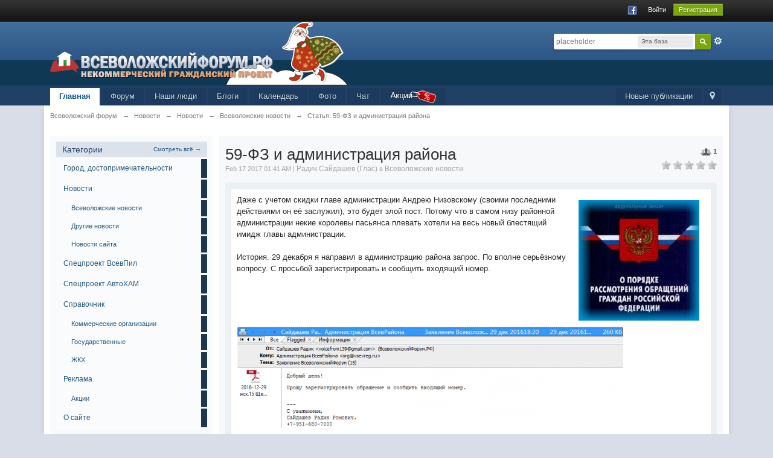

--- FILE ---
content_type: text/html;charset=UTF-8
request_url: https://xn--b1aaifkgfgnobe0adg1bo.xn--p1ai/page/index.html/_/news/vsev-news/59-%D1%84%D0%B7-%D0%B8-%D0%B0%D0%B4%D0%BC%D0%B8%D0%BD%D0%B8%D1%81%D1%82%D1%80%D0%B0%D1%86%D0%B8%D1%8F-%D1%80%D0%B0%D0%B9%D0%BE%D0%BD%D0%B0-r1244
body_size: 38471
content:
<!DOCTYPE html>
	<html xml:lang="en" lang="en" xmlns="http://www.w3.org/1999/xhtml" xmlns:fb="http://www.facebook.com/2008/fbml">
	<head>

		<meta http-equiv="content-type" content="text/html; charset=UTF-8" />
		<title>59-ФЗ и администрация района - Всеволожские новости - Всеволожск - Новости - Город Всеволожск</title>
		<link rel="shortcut icon" href='https://xn--b1aaifkgfgnobe0adg1bo.xn--p1ai/favicon.ico' />
		<link rel="image_src" href='https://xn--b1aaifkgfgnobe0adg1bo.xn--p1ai/uploads/4938e8322a457debdf9fe721af4085f9.jpg' />
		<script type='text/javascript'>
		//<![CDATA[
			jsDebug			= 0; /* Must come before JS includes */
			USE_RTE			= 0;
			DISABLE_AJAX	= parseInt(0); /* Disables ajax requests where text is sent to the DB; helpful for charset issues */
			inACP			= false;
			var isRTL		= false;
			var rtlIe		= '';
			var rtlFull		= '';
		//]]>
		</script>
		
	
				
			<link rel="stylesheet" type="text/css"  href="https://xn--b1aaifkgfgnobe0adg1bo.xn--p1ai/public/style_css/prettify.css?ipbv=16af5d566cc347443b83d6d10727d929" />
		
	
	

	
	<style type="text/css" >
		/* Inline CSS */
		
/* CSS: ipb_mlist_addon*/
#mlist_tabs_ru{margin-top:35px}#mlist_tabs_ru
li{text-align:center}#mlist_tabs_ru li
a{padding:5px
8px}
	</style>
	

	<style type="text/css" >
		/* Inline CSS */
		
/* CSS: ipb_help*/

	</style>
	

	<style type="text/css" title="Main" media="screen,print">
		/* Inline CSS */
		
/* CSS: ipb_styles*/
#uLogin{margin:0
45px -19px 0}#uLogin
img{vertical-align:top !important}body,div,dl,dt,dd,ul,ol,li,h1,h2,h3,h4,h5,h6,pre,form,fieldset,input,textarea,p,blockquote,th,td{margin:0;padding:0}table{border-collapse:collapse;border-spacing:0}fieldset,img{border:0}address,caption,cite,code,dfn,th,var{font-style:normal;font-weight:normal}ol,ul{list-style:none}caption,th{text-align:left}h1,h2,h3,h4,h5,h6{font-size:100%;font-weight:normal}q:before,q:after{content:''}abbr,acronym{border:0}hr{display:none}address{display:inline}html,body{background-color:#d8dde8;color:#5a5a5a}body{font:normal 13px helvetica,arial,sans-serif;position:relative}input,select{font:normal 13px helvetica,arial,sans-serif}h3,strong{font-weight:bold}em{font-style:italic}img,.input_check,.input_radio{vertical-align:middle}legend{display:none}table{width:100%}td{padding:3px}a{color:#225985;text-decoration:none}a:hover{color:#328586}.ipsList_inline>li{display:inline-block;margin:0
3px}.ipsList_inline>li:first-child{margin-left:0}.ipsList_inline>li:last-child{margin-right:0}.ipsList_inline.ipsList_reset>li:first-child{margin-left:3px}.ipsList_inline.ipsList_reset>li:last-child{margin-right:3px}.ipsList_inline.ipsList_nowrap{white-space:nowrap}.ipsList_withminiphoto>li{margin-bottom:8px}.ipsList_withmediumphoto > li
.list_content{margin-left:60px}.ipsList_withminiphoto > li
.list_content{margin-left:40px}.ipsList_withtinyphoto > li
.list_content{margin-left:30px}.list_content{word-wrap:break-word}.ipsList_data
li{margin-bottom:6px;line-height:1.3}.ipsList_data
.row_data{display:inline-block;word-wrap:break-word;max-width:100%}.ipsList_data .row_title, .ipsList_data
.ft{display:inline-block;float:left;width:120px;font-weight:bold;text-align:right;padding-right:10px}.ipsList_data.ipsList_data_thin .row_title, .ipsList_data.ipsList_data_thin
.ft{width:80px}.ipsType_pagetitle,.ipsType_subtitle{font:300 26px/1.3 Helvetica,Arial,sans-serif;color:#323232}.ipsType_subtitle{font-size:18px}.ipsType_sectiontitle{font-size:16px;font-weight:normal;color:#595959;padding:5px
0;border-bottom:1px solid #ececec}.ipsType_pagedesc{color:#7f7f7f;line-height:1.5}.ipsType_pagedesc
a{text-decoration:underline}.ipsType_textblock{line-height:1.5;color:#282828}.ipsType_small{font-size:12px}.ipsType_smaller, .ipsType_smaller
a{font-size:11px !important}.ipsReset{margin:0px
!important;padding:0px
!important}#content,.main_width{margin:0
auto;width:87% !important;min-width:960px}#branding,#header_bar,#primary_nav{min-width:980px}#content{background:#fff;padding:10px
10px;line-height:120%;-webkit-box-shadow:0 5px 9px rgba(0,0,0,0.1);-moz-box-shadow:0 5px 9px rgba(0,0,0,0.1);box-shadow:0 5px 9px rgba(0,0,0,0.1)}.row1,.post_block.row1{background-color:#fff}.row2,.post_block.row2{background-color:#f1f6f9}.unread{background-color:#f7fbfc}.unread .altrow,.unread.altrow{background-color:#E2E9F0}.highlighted, .highlighted
.altrow{background-color:#d6e4f0}.ipsBox{background:#ebf0f3}.ipsBox_notice,.ipsBox_highlight{background:#f4fcff;border-bottom:1px solid #cae9f5}a.ipsBadge:hover{color:#fff}.ipsBadge_green{background:#7ba60d}.ipsBadge_purple{background:#af286d}.ipsBadge_grey{background:#5b5b5b}.ipsBadge_lightgrey{background:#b3b3b3}.ipsBadge_orange{background:#ED7710}.ipsBadge_red{background:#bf1d00}.bar{background:#eff4f7;padding:8px
10px}.bar.altbar{background:#b6c7db;color:#1d3652}.header{background:#b6c7db;color:#1d3652}body .ipb_table .header a,
body .topic_options
a{color:#1d3652}.post_block{background:#fff;border-bottom:1px solid #D6E2EB}.post_body
.post{color:#282828}.bbc_url,.bbc_email{color:#0f72da;text-decoration:underline}.date, .poll_question
.votes{color:#747474;font-size:11px}.no_messages{background-color:#f6f8fa;color:#1c2837;padding:15px
10px}.tab_bar{background-color:#e4ebf2;color:#4a6784}.tab_bar
li.active{background-color:#243f5c;color:#fff}.tab_bar.no_title.mini{border-bottom:8px solid #243f5c}.ipbmenu_content,.ipb_autocomplete{background-color:#f7f9fb;border:1px
solid #d5dde5;-webkit-box-shadow:rgba(0, 0, 0, 0.3) 0px 6px 6px;box-shadow:rgba(0, 0, 0, 0.3) 0px 6px 6px}.ipbmenu_content li, .ipb_autocomplete
li{border-bottom:1px solid #d5dde5}.ipb_autocomplete
li.active{background:#d5dde5}.ipbmenu_content a:hover{background:#d5dde5}.input_submit{background:#212121 url(https://xn--b1aaifkgfgnobe0adg1bo.xn--p1ai/public/style_images/master/topic_button.png) repeat-x top;color:#fff;-moz-border-radius:3px;-webkit-border-radius:3px;border-radius:3px;-moz-box-shadow:inset 0 1px 0 0 #5c5c5c, 0px 2px 3px rgba(0,0,0,0.2);-webkit-box-shadow:inset 0 1px 0 0 #5c5c5c, 0px 2px 3px rgba(0,0,0,0.2);box-shadow:inset 0 1px 0 0 #5c5c5c, 0px 2px 3px rgba(0,0,0,0.2);border-color:#212121}.input_submit:hover{color:#fff}.input_submit.alt{background:#e2e9f0;border-color:#dae2ea;color:#464646;-moz-box-shadow:inset 0 1px 0 0 #eff3f8, 0px 2px 3px rgba(0,0,0,0.2);-webkit-box-shadow:inset 0 1px 0 0 #eff3f8, 0px 2px 3px rgba(0,0,0,0.2);box-shadow:inset 0 1px 0 0 #eff3f8, 0px 2px 3px rgba(0,0,0,0.2)}.input_submit.alt:hover{color:#464646}.input_submit.delete{background:#ad2930;border-color:#C8A5A4 #962D29 #962D29 #C8A5A4;color:#fff;-moz-box-shadow:inset 0 1px 0 0 #C8A5A4, 0px 2px 3px rgba(0,0,0,0.2);-webkit-box-shadow:inset 0 1px 0 0 #C8A5A4, 0px 2px 3px rgba(0,0,0,0.2);box-shadow:inset 0 1px 0 0 #C8A5A4, 0px 2px 3px rgba(0,0,0,0.2)}.input_submit.delete:hover{color:#fff}body#ipboard_body fieldset.submit,
body#ipboard_body
p.submit{background-color:#d1ddea}.moderated, body .moderated td, .moderated td.altrow, .post_block.moderated,
body td.moderated, body
td.moderated{background-color:#f8f1f3}.post_block.moderated{border-color:#e9d2d7}.moderated
.row2{background-color:#f0e0e3}.moderated, .moderated
a{color:#6f3642}body#ipboard_body.redirector{background:#fff !important}#header_bar{background:#323232 url(https://xn--b1aaifkgfgnobe0adg1bo.xn--p1ai/public/style_images/master/user_navigation.png) repeat-x bottom;padding:0;text-align:right}#admin_bar{font-size:11px;line-height:36px}#admin_bar li.active
a{color:#fc6d35}#admin_bar
a{color:#8a8a8a}#admin_bar a:hover{color:#fff}#user_navigation{color:#9f9f9f;font-size:11px}#user_navigation
a{color:#fff}#user_navigation .ipsList_inline
li{margin:0}#user_navigation.not_logged_in{height:26px;padding:6px
0 4px}#user_link{font-size:12px;color:#fff;padding:0
12px;height:36px;line-height:36px;display:inline-block;margin-right:15px;outline:0}#user_link_dd,.dropdownIndicator{display:inline-block;width:9px;height:5px;background:url(https://xn--b1aaifkgfgnobe0adg1bo.xn--p1ai/public/style_images/master/header_dropdown.png) no-repeat left}#user_link:hover,#notify_link:hover,#inbox_link:hover{background-color:#323232}#user_link_menucontent #links
li{width:50%;float:left;margin:3px
0;text-shadow:0px 1px 0 rgba(255,255,255,1);white-space:nowrap}#user_link.menu_active{background:#fff;color:#323232}#user_link.menu_active #user_link_dd, .menu_active .dropdownIndicator, li.active
.dropdownIndicator{background-position:right}#community_app_menu .menu_active
.dropdownIndicator{background-position:left}#community_app_menu li.active .menu_active
.dropdownIndicator{background-position:right}#user_link_menucontent
#statusForm{margin-bottom:15px}#user_link_menucontent
#statusUpdate{margin-bottom:5px}#user_link_menucontent>div{margin-left:15px;width:265px;text-align:left}#statusSubmitGlobal{margin-top:3px}#user_link.menu_active,#notify_link.menu_active,#inbox_link.menu_active{background-position:bottom;background-color:#fff;-moz-border-radius:3px 3px 0 0;-webkit-border-top-left-radius:3px;-webkit-border-top-right-radius:3px;border-radius:3px 3px 0 0}#notify_link,#inbox_link{vertical-align:middle;width:18px;height:15px;padding:13px
24px 9px 12px;position:relative}#notify_link{background:url(https://xn--b1aaifkgfgnobe0adg1bo.xn--p1ai/public/style_images/master/icon_notify.png) no-repeat top}#inbox_link{background:url(https://xn--b1aaifkgfgnobe0adg1bo.xn--p1ai/public/style_images/master/icon_inbox.png) no-repeat top}#user_navigation
#register_link{background:#7ba60d;color:#fff;display:inline-block;padding:3px
8px;border:1px
solid #7ba60d;-webkit-box-shadow:inset 0px 1px 0 rgba(255,255,255,0.2), 0px 1px 4px rgba(0,0,0,0.4);-moz-box-shadow:inset 0px 1px 0 rgba(255,255,255,0.2), 0px 1px 4px rgba(0,0,0,0.4);box-shadow:inset 0px 1px 0 rgba(255,255,255,0.2), 0px 1px 4px rgba(0,0,0,0.4);text-shadow:0px 1px 2px rgba(0,0,0,0.3)}#branding{background:#0f3854 url(https://xn--b1aaifkgfgnobe0adg1bo.xn--p1ai/public/style_images/master/branding_bg.png) repeat-x;border-bottom:1px solid #1b3759;min-height:64px}#logo{display:inline}#primary_nav{background:#204066;font-size:13px;padding:4px
0 0 0}#community_app_menu>li{margin:0px
3px 0 0;position:relative}#community_app_menu>li>a{color:#c5d5e2;background:#1c3b5f;display:block;padding:6px
15px 8px;text-shadow:0px 1px 1px rgba(0,0,0,0.5)}#community_app_menu>li>a:hover,#community_app_menu>li>a.menu_active{background:#173455;color:#fff}#community_app_menu>li.active>a{background:#fff;color:#0b5794;font-weight:bold;margin-top:0;text-shadow:none}#quickNavLaunch
span{background:url(https://xn--b1aaifkgfgnobe0adg1bo.xn--p1ai/public/style_images/master/icon_quicknav.png) no-repeat top;width:13px;height:13px;display:inline-block}#quickNavLaunch:hover
span{background:url(https://xn--b1aaifkgfgnobe0adg1bo.xn--p1ai/public/style_images/master/icon_quicknav.png) no-repeat bottom}#primary_nav
#quickNavLaunch{padding:6px
8px 8px}#more_apps_menucontent,.submenu_container{background:#173455;font-size:12px;border:0;min-width:140px}#more_apps_menucontent li, .submenu_container
li{padding:0;border:0;float:none !important;min-width:150px}#more_apps_menucontent a, .submenu_container
a{display:block;padding:8px
10px;color:#fff;text-shadow:0px 1px 1px rgba(0,0,0,0.5)}#more_apps_menucontent li:hover, .submenu_container li:hover{background-color:#fff !important}#more_apps_menucontent li:hover a, .submenu_container li:hover
a{color:#000;text-shadow:none}#community_app_menu .submenu_container,#more_apps_menucontent.submenu_container{width:260px}#community_app_menu .submenu_container li,
#more_apps_menucontent.submenu_container
li{width:260px}.breadcrumb{color:#777;font-size:11px}.breadcrumb
a{color:#777}.breadcrumb li
.nav_sep{margin:0
5px 0 0}.breadcrumb li:first-child{margin-left:0}.breadcrumb.top{margin-bottom:10px}.breadcrumb.bottom{margin-top:10px;width:100%}.ipsHeaderMenu{background:#fff;background:-moz-linear-gradient(top, #fff 0%, #f6f6f6 70%, #ededed 100%);background:-webkit-gradient(linear, left top, left bottom, color-stop(0%,#ffffff), color-stop(70%,#f6f6f6), color-stop(100%,#ededed));padding:10px;-moz-border-radius:0 0 6px 6px;-webkit-border-bottom-right-radius:6px;-webkit-border-bottom-left-radius:6px;border-radius:0 0 6px 6px;overflow:hidden;width:340px}.ipsHeaderMenu
.ipsType_sectiontitle{margin-bottom:8px}#user_notifications_link_menucontent.ipsHeaderMenu,#user_inbox_link_menucontent.ipsHeaderMenu{width:300px}#search{margin:20px
0}#main_search{font-size:12px;border:0;padding:0;background:transparent;width:130px;outline:0}#main_search.inactive{color:#bcbcbc}#search_wrap{position:relative;background:#fff;display:block;padding:0
26px 0 4px;height:26px;line-height:25px;-moz-border-radius:3px 4px 4px 3px;-webkit-border-top-left-radius:3px;-webkit-border-top-right-radius:4px;-webkit-border-bottom-right-radius:4px;-webkit-border-bottom-left-radius:3px;border-radius:3px 4px 4px 3px;-webkit-box-shadow:0px 2px 4px rgba(0,0,0,0.2);-moz-box-shadow:0px 2px 4px rgba(0,0,0,0.2);box-shadow:0px 2px 4px rgba(0,0,0,0.2);min-width:230px}#adv_search{width:16px;height:16px;background:url(https://xn--b1aaifkgfgnobe0adg1bo.xn--p1ai/public/style_images/master/advanced_search.png) no-repeat right 50%;text-indent:-3000em;display:inline-block;margin:4px
0 4px 4px}#search
.submit_input{background:#7ba60d url(https://xn--b1aaifkgfgnobe0adg1bo.xn--p1ai/public/style_images/master/search_icon.png) no-repeat 50%;text-indent:-3000em;padding:0;border:0;border:1px
solid #7ba60d;display:block;width:26px;height:26px;position:absolute;right:0;top:0;bottom:0;-moz-border-radius:0 3px 3px 0;-webkit-border-top-right-radius:3px;-webkit-border-bottom-right-radius:3px;border-radius:0 3px 3px 0;-webkit-box-shadow:inset 0px 1px 0 rgba(255,255,255,0.2);-moz-box-shadow:inset 0px 1px 0 rgba(255,255,255,0.2);box-shadow:inset 0px 1px 0 rgba(255,255,255,0.2)}#search_options{font-size:10px;height:20px;line-height:20px;margin:3px
3px 3px 0;padding:0
6px;-moz-border-radius:3px;-webkit-border-radius:3px;border-radius:3px;background:#eaeaea;display:inline-block;float:right;max-width:80px;text-overflow:ellipsis;overflow:hidden}#search_options_menucontent{min-width:100px;white-space:nowrap}#search_options_menucontent
input{margin-right:10px}#search_options_menucontent
li{border-bottom:0}#search_options_menucontent
label{cursor:pointer}#backtotop{width:24px;height:24px;line-height:20px;left:50%;margin-left:-12px;position:absolute;display:inline-block;background:#bdbdbd;text-align:center;-moz-border-radius:16px;-webkit-border-radius:16px;border-radius:16px;opacity:0.4;outline:0}#backtotop:hover{background:#af286d;color:#fff;opacity:1}#footer_utilities{padding:10px;font-size:11px;position:relative}#footer_utilities .ipsList_inline>li>a{margin-right:0px;padding:4px
10px}#footer_utilities
a.menu_active{background:#F7F9FB;margin-top:-5px;padding:3px
9px 4px !important;z-index:20000;position:relative;display:inline-block;border:1px
solid #D5DDE5;border-bottom:0}#copyright{color:#848484;text-align:right;text-shadow:0px 1px 0px #fff}#copyright
a{color:#848484}#ipsDebug_footer{width:900px;margin:8px
auto 0px auto;text-align:center;color:#404040;text-shadow:0px 1px 0px #fff;font-size:11px}#ipsDebug_footer
strong{margin-left:20px}#ipsDebug_footer
a{color:#404040}#rss_menu{background-color:#fef3d7;border:1px
solid #ed7710}#rss_menu
li{border-bottom:1px solid #fce19b}#rss_menu
a{color:#ed7710;padding:5px
8px}#rss_menu a:hover{background-color:#ed7710;color:#fff}.ipsUserPhoto{padding:1px;border:1px
solid #d5d5d5;background:#fff;-webkit-box-shadow:0px 2px 2px rgba(0,0,0,0.1);-moz-box-shadow:0px 2px 2px rgba(0,0,0,0.1);box-shadow:0px 2px 2px rgba(0,0,0,0.1)}.ipsUserPhotoLink:hover
.ipsUserPhoto{border-color:#7d7d7d}.ipsUserPhoto_variable{max-width:155px}.ipsUserPhoto_large{max-width:90px;max-height:90px}.ipsUserPhoto_medium{width:50px;height:50px}.ipsUserPhoto_mini{width:30px;height:30px}.ipsUserPhoto_tiny{width:20px;height:20px}.ipsUserPhoto_icon{width:16px;height:16px}.general_box{background:#fcfcfc;margin-bottom:10px}.general_box
h3{font:normal 14px helvetica, arial, sans-serif;padding:8px
10px;background:#DBE2EC;color:#204066}.general_box
.none{color:#bcbcbc}.ipsBox,.ipsPad{padding:9px}.ipsPad_double{padding:9px
19px}.ipsBox_withphoto{margin-left:65px}.ipsBox_container{background:#fff;border:1px
solid #dbe4ef}.ipsBox_notice{padding:10px;line-height:1.6;margin-bottom:10px}.ipsBox_container
.ipsBox_notice{margin:-10px -10px 10px -10px}.ipsPad_half{padding:4px
!important}.ipsPad_left{padding-left:9px}.ipsPad_top{padding-top:9px}.ipsPad_top_slimmer{padding-top:7px}.ipsPad_top_half{padding-top:4px}.ipsPad_top_bottom{padding-top:9px;padding-bottom:9px}.ipsPad_top_bottom_half{padding-top:4px;padding-bottom:4px}.ipsMargin_top{margin-top:9px}.ipsBlendLinks_target
.ipsBlendLinks_here{opacity:0.5;-webkit-transition:all 0.1s ease-in-out;-moz-transition:all 0.2s ease-in-out}.ipsBlendLinks_target:hover
.ipsBlendLinks_here{opacity:1}.block_list>li{padding:5px
10px;border-bottom:1px solid #f2f2f2}.ipsModMenu{width:15px;height:15px;display:inline-block;text-indent:-2000em;background:url(https://xn--b1aaifkgfgnobe0adg1bo.xn--p1ai/public/style_images/master/moderation_cog.png) no-repeat;margin-right:5px;vertical-align:middle}.ipsBadge{display:inline-block;height:16px;line-height:16px;padding:0
5px;font-size:9px;font-weight:bold;text-transform:uppercase;color:#fff;-moz-border-radius:4px;-webkit-border-radius:4px;border-radius:4px;vertical-align:middle}#nav_app_ipchat
.ipsBadge{position:absolute}#ajax_loading{background:#95C715;background:-moz-linear-gradient(top, #95C715 0%, #7BA60D 100%);background:-webkit-gradient(linear, left top, left bottom, color-stop(0%,#95C715), color-stop(100%,#7BA60D));background:linear-gradient(top, #95C715 0%,#7BA60D 100%);border:1px
solid #7BA60D;color:#fff;text-align:center;padding:5px
0 8px;width:8%;top:0px;left:46%;-moz-border-radius:0 0 5px 5px;-webkit-border-bottom-right-radius:5px;-webkit-border-bottom-left-radius:5px;border-radius:0 0 5px 5px;z-index:10000;position:fixed;-moz-box-shadow:0px 3px 5px rgba(0,0,0,0.2), inset 0px -1px 0px rgba(255,255,255,0.2);-webkit-box-shadow:0px 3px 5px rgba(0,0,0,0.2), inset 0px -1px 0px rgba(255,255,255,0.2);box-shadow:0px 3px 5px rgba(0,0,0,0.2), inset 0px -1px 0px rgba(255,255,255,0.2)}#ipboard_body.redirector{width:500px;margin:150px
auto 0 auto}#ipboard_body.minimal{margin-top:40px}#ipboard_body.minimal
#content{-moz-border-radius:10px;-webkit-border-radius:10px;border-radius:10px;padding:20px
30px}#ipboard_body.minimal
h1{font-size:32px}#ipboard_body.minimal
.ipsType_pagedesc{font-size:16px}.progress_bar{background-color:#fff;border:1px
solid #d5dde5}.progress_bar
span{background:#243f5c url(https://xn--b1aaifkgfgnobe0adg1bo.xn--p1ai/public/style_images/master/gradient_bg.png) repeat-x left 50%;color:#fff;font-size:0em;font-weight:bold;text-align:center;text-indent:-2000em;height:10px;display:block;overflow:hidden}.progress_bar.limit
span{background:#b82929 url(https://xn--b1aaifkgfgnobe0adg1bo.xn--p1ai/public/style_images/master/progressbar_warning.png) repeat-x center}.progress_bar span
span{display:none}.progress_bar.user_warn{margin:0
auto;width:80%}.progress_bar.user_warn
span{height:6px}.progress_bar.topic_poll{border:1px
solid #d5dde5;margin-top:2px;width:40%}li.rating
a{outline:0}.antispam_img{margin:0
3px 5px 0}span.error{color:#ad2930;font-weight:bold;clear:both}#recaptcha_widget_div{max-width:350px}#recaptcha_table{border:0
!important}.tab_filters ul, .tab_filters li, fieldset.with_subhead span.desc, fieldset.with_subhead label,.user_controls
li{display:inline}.right{float:right}.left{float:left}.hide{display:none}.short{text-align:center}.clear{clear:both}.clearfix:after{content:".";display:block;height:0;clear:both;visibility:hidden}.faded{opacity:0.5}.clickable{cursor:pointer}.reset_cursor{cursor:default}.bullets ul, .bullets ol,ul.bullets,ol.bullets{list-style:disc;margin-left:30px;line-height:150%;list-style-image:none}.maintitle{background:#2c5687 url(https://xn--b1aaifkgfgnobe0adg1bo.xn--p1ai/public/style_images/master/maintitle.png) repeat-x top;color:#fff;padding:10px
10px 11px;font-size:16px;font-weight:300;-moz-border-radius:4px 4px 0 0;-webkit-border-top-left-radius:4px;-webkit-border-top-right-radius:4px;border-radius:4px 4px 0 0;-webkit-box-shadow:inset 0px 1px 0 #528cbc;-moz-box-shadow:inset 0px 1px 0 #528cbc;box-shadow:inset 0px 1px 0 #528cbc;border-width:1px 1px 0 1px;border-color:#316897;border-style:solid}.maintitle
a{color:#fff}.collapsed
.maintitle{opacity:0.2;-moz-border-radius:4px;-webkit-border-radius:4px;border-radius:4px}.collapsed .maintitle:hover{opacity:0.4}.maintitle
.toggle{visibility:hidden;background:url(https://xn--b1aaifkgfgnobe0adg1bo.xn--p1ai/public/style_images/master/cat_minimize.png) no-repeat;text-indent:-3000em;width:25px;height:25px;display:block;outline:0}.maintitle:hover
.toggle{visibility:visible}.collapsed
.toggle{background-image:url(https://xn--b1aaifkgfgnobe0adg1bo.xn--p1ai/public/style_images/master/cat_maximize.png)}#user_navigation #new_msg_count, .poll_question h4,.rounded{border-radius:6px;-moz-border-radius:6px;-webkit-border-radius:6px}.desc, .desc.blend_links a,p.posted_info{font-size:12px;color:#777}.desc.lighter, .desc.lighter.blend_links
a{color:#a4a4a4}.cancel{color:#ad2930;font-size:0.9em;font-weight:bold}em.moderated{font-size:11px;font-style:normal;font-weight:bold}.positive{color:#6f8f52}.negative{color:#c7172b}.searchlite{background-color:yellow;color:red;font-size:14px}.activeuserposting{font-style:italic}.col_f_post{width:250px !important}.is_mod
.col_f_post{width:210px !important}td.col_c_post{padding-top:10px !important;width:250px}.col_f_icon{padding:10px
0 0 0 !important;width:24px !important;text-align:center;vertical-align:top}.col_n_icon{vertical-align:middle;width:24px;padding:0
!important}.col_f_views,.col_m_replies{width:100px !important;text-align:right;white-space:nowrap}.col_f_mod,.col_m_mod,.col_n_mod{width:40px;text-align:right}.col_f_preview{width:20px !important;text-align:right}.col_c_icon{padding:10px
5px 10px 5px !important;width:30px;vertical-align:middle;text-align:middle}.col_c_post
.ipsUserPhoto{margin-top:3px}.col_n_date{width:250px}.col_m_photo,.col_n_photo{width:30px}.col_m_mod{text-align:right}.col_r_icon{width:3%}.col_f_topic,.col_m_subject{width:49%}.col_f_starter,.col_r_total,.col_r_comments{width:10%}.col_m_date,.col_r_updated,.col_r_section{width:18%}.col_c_stats{width:15%;text-align:right}.col_c_forum{width:auto}.col_mod,.col_r_mod{width:3%}.col_r_title{width:26%}table.ipb_table{width:100%;line-height:1.3;border-collapse:collapse}table.ipb_table
td{padding:10px;border-bottom:1px solid #f3f3f3}table.ipb_table tr.unread
h4{font-weight:bold}table.ipb_table tr.highlighted
td{border-bottom:0}table.ipb_table
th{font-size:11px;font-weight:bold;padding:8px
6px}.last_post{margin-left:45px}table.ipb_table h4,
table.ipb_table
.topic_title{font-size:14px;display:inline-block}table.ipb_table  .unread
.topic_title{font-weight:bold}table.ipb_table
.ipsModMenu{visibility:hidden}table.ipb_table tr:hover .ipsModMenu, table.ipb_table tr
.ipsModMenu.menu_active{visibility:visible}#announcements
h4{display:inline}#announcements
td{border-bottom:1px solid #fff}.forum_data{font-size:11px;color:#5c5c5c;display:inline-block;white-space:nowrap;margin:0px
0 0 8px}.desc_more{background:url(https://xn--b1aaifkgfgnobe0adg1bo.xn--p1ai/public/style_images/master/desc_more.png) no-repeat top;display:inline-block;width:13px;height:13px;text-indent:-2000em}.desc_more:hover{background-position:bottom}.category_block .ipb_table
h4{font-size:15px;word-wrap:break-word}table.ipb_table
.subforums{margin:2px
0 3px 5px;padding-left:20px;background:url(https://xn--b1aaifkgfgnobe0adg1bo.xn--p1ai/public/style_images/master/subforum_stem.png) no-repeat left 4px}table.ipb_table .subforums
li.unread{font-weight:bold}table.ipb_table
.expander{visibility:hidden;width:16px;height:16px;display:inline-block}table.ipb_table tr:hover
.expander{visibility:visible;opacity:0.2}table.ipb_table
td.col_f_preview{cursor:pointer}table.ipb_table tr td:hover .expander,.expander.open,.expander.loading{visibility:visible !important;opacity:1}table.ipb_table
.expander.closed{background:url(https://xn--b1aaifkgfgnobe0adg1bo.xn--p1ai/public/style_images/master/icon_expand_close.png) no-repeat top}table.ipb_table
.expander.open{background:url(https://xn--b1aaifkgfgnobe0adg1bo.xn--p1ai/public/style_images/master/icon_expand_close.png) no-repeat bottom}table.ipb_table
.expander.loading{background:url(https://xn--b1aaifkgfgnobe0adg1bo.xn--p1ai/public/style_images/master/loading.gif) no-repeat}table.ipb_table .preview
td{padding:20px
10px 20px 29px;z-index:20000;border-top:0}table.ipb_table .preview td>div{line-height:1.4;position:relative}table.ipb_table .preview
td{-webkit-box-shadow:0px 4px 5px rgba(0,0,0,0.15);-moz-box-shadow:0px 4px 5px rgba(0,0,0,0.15);box-shadow:0px 4px 5px rgba(0,0,0,0.15);border:1px
solid #D6E4F0}.preview_col{margin-left:80px}.preview_info{border-bottom:1px solid #eaeaea;padding-bottom:3px;margin:-3px 0 3px}table.ipb_table
.mini_pagination{opacity:0.5}table.ipb_table tr:hover
.mini_pagination{opacity:1}.ipsLayout.ipsLayout_withleft{padding-left:210px}.ipsBox.ipsLayout.ipsLayout_withleft{padding-left:220px}.ipsLayout.ipsLayout_withright{padding-right:210px;clear:left}.ipsBox.ipsLayout.ipsLayout_withright{padding-right:220px}.ipsLayout_content, .ipsLayout .ipsLayout_left,.ipsLayout_right{position:relative}.ipsLayout_content{width:100%;float:left}.ipsLayout
.ipsLayout_left{width:200px;margin-left:-210px;float:left}.ipsLayout
.ipsLayout_right{width:200px;margin-right:-210px;float:right}.ipsLayout_largeleft.ipsLayout_withleft{padding-left:280px}.ipsBox.ipsLayout_largeleft.ipsLayout_withleft{padding-left:290px}.ipsLayout_largeleft.ipsLayout
.ipsLayout_left{width:270px;margin-left:-280px}.ipsLayout_largeright.ipsLayout_withright{padding-right:280px}.ipsBox.ipsLayout_largeright.ipsLayout_withright{padding-right:290px}.ipsLayout_largeright.ipsLayout
.ipsLayout_right{width:270px;margin-right:-280px}.ipsLayout_smallleft.ipsLayout_withleft{padding-left:150px}.ipsBox.ipsLayout_smallleft.ipsLayout_withleft{padding-left:160px}.ipsLayout_smallleft.ipsLayout
.ipsLayout_left{width:140px;margin-left:-150px}.ipsLayout_smallright.ipsLayout_withright{padding-right:150px}.ipsBox.ipsLayout_smallright.ipsLayout_withright{padding-right:160px}.ipsLayout_smallright.ipsLayout
.ipsLayout_right{width:140px;margin-right:-150px}.ipsLayout_tinyleft.ipsLayout_withleft{padding-left:50px}.ipsBox.ipsLayout_tinyleft.ipsLayout_withleft{padding-left:60px}.ipsLayout_tinyleft.ipsLayout
.ipsLayout_left{width:40px;margin-left:-40px}.ipsLayout_tinyright.ipsLayout_withright{padding-right:50px}.ipsBox.ipsLayout_tinyright.ipsLayout_withright{padding-right:60px}.ipsLayout_tinyright.ipsLayout
.ipsLayout_right{width:40px;margin-right:-40px}.ipsLayout_bigleft.ipsLayout_withleft{padding-left:330px}.ipsBox.ipsLayout_bigleft.ipsLayout_withleft{padding-left:340px}.ipsLayout_bigleft.ipsLayout
.ipsLayout_left{width:320px;margin-left:-330px}.ipsLayout_bigright.ipsLayout_withright{padding-right:330px}.ipsBox.ipsLayout_bigright.ipsLayout_withright{padding-right:340px}.ipsLayout_bigright.ipsLayout
.ipsLayout_right{width:320px;margin-right:-330px}.ipsLayout_hugeleft.ipsLayout_withleft{padding-left:380px}.ipsBox.ipsLayout_hugeleft.ipsLayout_withleft{padding-left:390px}.ipsLayout_hugeleft.ipsLayout
.ipsLayout_left{width:370px;margin-left:-380px}.ipsLayout_hugeright.ipsLayout_withright{padding-right:380px}.ipsBox.ipsLayout_hugeright.ipsLayout_withright{padding-right:390px}.ipsLayout_hugeright.ipsLayout
.ipsLayout_right{width:370px;margin-right:-380px}.ipsField
.ipsField_title{font-weight:bold;font-size:15px}.ipsForm_required{color:#ab1f39;font-weight:bold}.ipsForm_horizontal
.ipsField_title{float:left;width:185px;padding-right:15px;text-align:right;line-height:1.8}.ipsForm_horizontal
.ipsField{margin-bottom:15px}.ipsForm_horizontal .ipsField_content, .ipsForm_horizontal
.ipsField_submit{margin-left:200px}.ipsForm_horizontal
.ipsField_checkbox{margin:0
0 5px 200px}.ipsForm_horizontal .ipsField_select
.ipsField_title{line-height:1.6}.ipsForm_vertical
.ipsField{margin-bottom:10px}.ipsForm_vertical
.ipsField_content{margin-top:3px}.ipsForm .ipsField_checkbox
.ipsField_content{margin-left:25px}.ipsForm .ipsField_checkbox
input{float:left;margin-top:3px}.ipsField_primary
input{font-size:18px}.ipsForm_submit{background:#e4e4e4;background:-moz-linear-gradient(top, #e4e4e4 0%, #ccc 100%);background:-webkit-gradient(linear, left top, left bottom, color-stop(0%,#e4e4e4), color-stop(100%,#cccccc));padding:5px
10px;text-align:right;border-top:1px solid #ccc;margin-top:25px}.ipsForm_right{text-align:right}.ipsForm_left{text-align:left}.ipsForm_center{text-align:center}.ipsSettings_pagetitle{font-size:20px;margin-bottom:5px}.ipsSettings{padding:0
0px}.ipsSettings_section{margin:0
0 15px 0;border-top:1px solid #eaeaea;padding:15px
0 0 0}.ipsSettings_section>div{margin-left:175px}.ipsSettings_section > div ul
li{margin-bottom:10px}.ipsSettings_section
.desc{margin-top:3px}.ipsSettings_sectiontitle{font:bold 14px Helvetica,Arial,sans-serif;color:#151515;width:165px;padding-left:10px;float:left}.ipsSettings_fieldtitle{min-width:100px;margin-right:10px;font-size:14px;display:inline-block;vertical-align:top;padding-top:3px}.ipsTooltip{padding:5px;z-index:25000}.ipsTooltip_inner{padding:8px;background:#333;border:1px
solid #333;color:#fff;-webkit-box-shadow:0px 2px 4px rgba(0,0,0,0.3), 0px 1px 0px rgba(255,255,255,0.1) inset;-moz-box-shadow:0px 2px 4px rgba(0,0,0,0.3), 0px 1px 0px rgba(255,255,255,0.1) inset;box-shadow:0px 2px 4px rgba(0,0,0,0.3), 0px 1px 0px rgba(255,255,255,0.1) inset;-moz-border-radius:4px;-webkit-border-radius:4px;border-radius:4px;font-size:12px;text-align:center;max-width:250px}.ipsTooltip_inner
a{color:#fff}.ipsTooltip_inner
span{font-size:11px;color:#d2d2d2}.ipsTooltip.top{background:url(https://xn--b1aaifkgfgnobe0adg1bo.xn--p1ai/public/style_images/master/stems/tooltip_top.png) no-repeat bottom center}.ipsTooltip.top_left{background-position:bottom left}.ipsTooltip.bottom{background:url(https://xn--b1aaifkgfgnobe0adg1bo.xn--p1ai/public/style_images/master/stems/tooltip_bottom.png) no-repeat top center}.ipsTooltip.left{background:url(https://xn--b1aaifkgfgnobe0adg1bo.xn--p1ai/public/style_images/master/stems/tooltip_left.png) no-repeat center right}.ipsTooltip.right{background:url(https://xn--b1aaifkgfgnobe0adg1bo.xn--p1ai/public/style_images/master/stems/tooltip_right.png) no-repeat center left}.ipsHasNotifications{padding:0px
4px;height:12px;line-height:12px;background:#cf2020;color:#fff !important;font-size:9px;text-align:center;-webkit-box-shadow:0px 2px 4px rgba(0,0,0,0.3), 0px 1px 0px rgba(255,255,255,0.1) inset;-moz-box-shadow:0px 2px 4px rgba(0,0,0,0.3), 0px 1px 0px rgba(255,255,255,0.1) inset;box-shadow:0px 2px 4px rgba(0,0,0,0.3), 0px 1px 0px rgba(255,255,255,0.1) inset;-moz-border-radius:2px;-webkit-border-radius:2px;border-radius:2px;position:absolute;top:4px;left:3px}.ipsHasNotifications_blank{display:none}#chat-tab-count.ipsHasNotifications{left:auto;top:0px;right:-1px;text-shadow:none !important}.ipsSideMenu{padding:10px
0}.ipsSideMenu
h4{margin:0
10px 5px 25px;font-weight:bold;color:#383838}.ipsSideMenu
ul{border-top:1px solid #EDF1F5;margin-bottom:20px}.ipsSideMenu ul
li{font-size:11px;border-bottom:1px solid #EDF1F5}.ipsSideMenu ul li
a{padding:5px
10px 5px 25px;display:block}.ipsSideMenu ul li.active
a{background:#af286d url(https://xn--b1aaifkgfgnobe0adg1bo.xn--p1ai/public/style_images/master/icon_check_white.png) no-repeat 6px 8px;color:#fff;font-weight:bold}.ipsSteps{border-bottom:1px solid #fff;background:#DBE2EC;overflow:hidden}.ipsSteps ul
li{float:left;padding:11px
33px 11px 18px;color:#323232;background-image:url(https://xn--b1aaifkgfgnobe0adg1bo.xn--p1ai/public/style_images/master/wizard_step_large.png);background-repeat:no-repeat;background-position:bottom right;position:relative;max-height:53px}.ipsSteps
.ipsSteps_active{background-position:top right;color:#fff;text-shadow:0px -1px 0 rgba(0,0,0,0.7)}.ipsSteps
.ipsSteps_done{color:#aeaeae}.ipsSteps_desc{font-size:11px}.ipsSteps_arrow{display:none}.ipsSteps_title{display:block;font-size:14px}.ipsSteps_active
.ipsSteps_arrow{display:block;position:absolute;left:-23px;top:0;width:23px;height:54px;background:url(https://xn--b1aaifkgfgnobe0adg1bo.xn--p1ai/public/style_images/master/wizard_step_extra.png) no-repeat}.ipsSteps ul li:first-child
.ipsSteps_arrow{display:none !important}.ipsVerticalTabbed{}.ipsVerticalTabbed_content{min-height:400px}.ipsVerticalTabbed_tabs>ul{width:149px !important;margin-top:10px;border-top:1px solid #DBE4EF;border-left:1px solid #DBE4EF}.ipsVerticalTabbed_minitabs.ipsVerticalTabbed_tabs>ul{width:40px !important}.ipsVerticalTabbed_tabs
li{background:#f6f8fb;color:#808080;border-bottom:1px solid #DBE4EF;font-size:13px}.ipsVerticalTabbed_tabs li
a{display:block;padding:10px
8px;outline:0;color:#8d8d8d;-webkit-transition:background-color 0.1s ease-in-out;-moz-transition:background-color 0.3s ease-in-out}.ipsVerticalTabbed_tabs li a:hover{background:#eaeff5;color:#808080}.ipsVerticalTabbed_tabs li.active
a{width:135px;position:relative;z-index:8000;border-right:1px solid #fff;background:#fff;color:#353535;font-weight:bold}.ipsVerticalTabbed_minitabs.ipsVerticalTabbed_tabs li.active
a{width:24px}.ipsLikeBar{margin:10px
0;font-size:11px}.ipsLikeBar_info{line-height:19px;background:#f4f4f4;padding:0
10px;display:inline-block;-moz-border-radius:2px;-webkit-border-radius:2px;border-radius:2px}.ipsLikeButton{line-height:17px;padding:0
6px 0 24px;font-size:11px;display:inline-block;-moz-border-radius:2px;-webkit-border-radius:2px;border-radius:2px;color:#fff !important}.ipsLikeButton:hover{color:#fff !important}.ipsLikeButton.ipsLikeButton_enabled{background:#7b96bb url(https://xn--b1aaifkgfgnobe0adg1bo.xn--p1ai/public/style_images/master/like_button.png) no-repeat top left;border:1px
solid #7b96bb}.ipsLikeButton.ipsLikeButton_disabled{background:#acacac url(https://xn--b1aaifkgfgnobe0adg1bo.xn--p1ai/public/style_images/master/like_button.png) no-repeat bottom left;border:1px
solid #acacac}.ipsTag{display:inline-block;background:url(https://xn--b1aaifkgfgnobe0adg1bo.xn--p1ai/public/style_images/master/tag_bg.png);height:20px;line-height:20px;padding:0
7px 0 15px;margin:5px
5px 0 0;font-size:11px;color:#656565;text-shadow:0 1px 0 rgba(255,255,255,1);-moz-border-radius:0 3px 3px 0;-webkit-border-top-right-radius:3px;-webkit-border-bottom-right-radius:3px;border-radius:0 3px 3px 0}.ipsTagBox_wrapper{min-height:18px;width:350px;line-height:1.3;display:inline-block}.ipsTagBox_hiddeninput{background:#fff}.ipsTagBox_hiddeninput.inactive{font-size:11px;min-width:200px}.ipsTagBox_wrapper
input{border:0px;outline:0}.ipsTagBox_wrapper
li{display:inline-block}.ipsTagBox_wrapper.with_prefixes li.ipsTagBox_tag:first-child{background:#dbf3ff;border-color:#a8e3ff;color:#136db5}.ipsTagBox_tag{padding:2px
1px 2px 4px;background:#f4f4f4;border:1px
solid #ddd;margin:0
3px 2px 0;font-size:11px;-moz-border-radius:2px;-webkit-border-radius:2px;border-radius:2px;cursor:pointer}.ipsTagBox_tag:hover{border-color:#bdbdbd}.ipsTagBox_tag.selected{background:#e2e2e2 !important;border-color:#c0c0c0 !important;color:#424242 !important}.ipsTagBox_closetag{margin-left:2px;display:inline-block;padding:0
3px;color:#c7c7c7;font-weight:bold}.ipsTagBox_closetag:hover{color:#454545}.ipsTagBox_tag.selected
.ipsTagBox_closetag{color:#424242}.ipsTagBox_tag.selected .ipsTagBox_closetag:hover{color:#2f2f2f}.ipsTagBox_wrapper.with_prefixes li.ipsTagBox_tag:first-child
.ipsTagBox_closetag{color:#4f87bb}.ipsTagBox_wrapper.with_prefixes li.ipsTagBox_tag:first-child .ipsTagBox_closetag:hover{color:#003b71}.ipsTagBox_addlink{font-size:10px;margin-left:3px;outline:0}.ipsTagBox_dropdown{height:100px;overflow:scroll;background:#fff;border:1px
solid #ddd;-webkit-box-shadow:0px 5px 10px rgba(0,0,0,0.2);-moz-box-shadow:0px 5px 10px rgba(0,0,0,0.2);box-shadow:0px 5px 10px rgba(0,0,0,0.2);z-index:16000}.ipsTagBox_dropdown
li{padding:4px;font-size:12px;cursor:pointer}.ipsTagBox_dropdown li:hover{background:#dbf3ff;color:#003b71}.ipsTagWeight_1{opacity:1.0}.ipsTagWeight_2{opacity:0.9}.ipsTagWeight_3{opacity:0.8}.ipsTagWeight_4{opacity:0.7}.ipsTagWeight_5{opacity:0.6}.ipsTagWeight_6{opacity:0.5}.ipsTagWeight_7{opacity:0.4}.ipsTagWeight_8{opacity:0.3}.ipsFilterbar
li{margin:0px
15px 0px 0;font-size:11px}.ipsFilterbar li
a{color:#fff;opacity:0.5;text-shadow:0px 1px 0px #0d273e;-webkit-transition:all 0.3s ease-in-out;-moz-transition:all 0.3s ease-in-out}.ipsFilterbar.bar.altbar li
a{color:#244156;text-shadow:none;opacity: .8}.ipsFilterbar:hover li
a{opacity:0.8}.ipsFilterbar li a:hover{color:#fff;opacity:1}.ipsFilterbar
li.active{opacity:1}.ipsFilterbar li.active a, .ipsFilterbar.bar.altbar li.active
a{background:#244156;opacity:1;color:#fff;padding:4px
10px;font-weight:bold;-moz-border-radius:10px;-webkit-border-radius:10px !important;border-radius:10px;-webkit-box-shadow:inset 0px 2px 2px rgba(0,0,0,0.2);-moz-box-shadow:inset 0px 2px 2px rgba(0,0,0,0.2);box-shadow:inset 0px 2px 2px rgba(0,0,0,0.2)}.ipsPostForm{}.ipsPostForm.ipsLayout_withright{padding-right:260px !important}.ipsPostForm
.ipsLayout_content{z-index:900;-webkit-box-shadow:2px 0px 4px rgba(0,0,0,0.1);-moz-box-shadow:2px 0px 4px rgba(0,0,0,0.1);box-shadow:2px 0px 4px rgba(0,0,0,0.1);float:none}.ipsPostForm
.ipsLayout_right{width:250px;margin-right:-251px;border-left:0;z-index:800}.ipsPostForm_sidebar .ipsPostForm_sidebar_block.closed
h3{background-image:url(https://xn--b1aaifkgfgnobe0adg1bo.xn--p1ai/public/style_images/master/folder_closed.png);background-repeat:no-repeat;background-position:10px 9px;padding-left:26px;margin-bottom:2px}.ipsMemberList
.ipsButton_secondary{opacity:0.3}.ipsMemberList li:hover .ipsButton_secondary, .ipsMemberList tr:hover
.ipsButton_secondary{opacity:1}.ipsMemberList li
.reputation{margin:5px
10px 0 0}.ipsMemberList > li
.ipsButton_secondary{margin-top:15px}.ipsMemberList li
.rating{display:inline}.ipsComment_wrap{margin-top:10px}.ipsComment_wrap
.ipsLikeBar{margin:0}.ipsComment_wrap input[type='checkbox']{vertical-align:middle}.ipsComment{border-bottom:1px solid #e9e9e9;margin-bottom:5px;padding:10px
0}.ipsComment_author,.ipsComment_reply_user{width:160px;text-align:right;padding:0
10px;float:left;line-height:1.3}.ipsComment_author
.ipsUserPhoto{margin-bottom:5px}.ipsComment_comment{margin-left:190px;line-height:1.5}.ipsComment_comment>div{min-height:33px}.ipsComment_controls{margin-top:10px}.ipsComment_controls>li{opacity:0.2}.ipsComment:hover .ipsComment_controls > li, .ipsComment .ipsComment_controls>li.right{opacity:1}.ipsFloatingAction{position:fixed;right:10px;bottom:10px;background:#fff;padding:10px;z-index:15000;border:4px
solid #464646;-moz-border-radius:5px;-webkit-border-radius:5px;border-radius:5px;-moz-box-shadow:0px 3px 6px rgba(0,0,0,0.4);-webkit-box-shadow:0px 3px 6px rgba(0,0,0,0.4);box-shadow:0px 3px 6px rgba(0,0,0,0.4)}body#ipboard_body fieldset.submit,
body#ipboard_body
p.submit{padding:15px
6px 15px 6px;text-align:center}.input_text,.ipsTagBox_wrapper{padding:4px;border-width:1px;border-style:solid;border-color:#848484 #c1c1c1 #e1e1e1 #c1c1c1;background:#fff;-moz-border-radius:2px;-webkit-border-radius:2px;border-radius:2px}.input_text:focus{border-color:#4e4e4e #7c7c7c #a3a3a3 #7c7c7c;-webkit-box-shadow:0px 0px 5px rgba(0,0,0,0.3);-moz-box-shadow:0px 0px 5px rgba(0,0,0,0.3);box-shadow:0px 0px 5px rgba(0,0,0,0.3)}input.inactive,select.inactive,textarea.inactive{color:#c4c4c4}.input_text.error{background-color:#f3dddd}.input_text.accept{background-color:#f1f6ec}.input_submit{text-decoration:none;border-width:1px;border-style:solid;padding:4px
10px;cursor:pointer}.input_submit.alt{text-decoration:none}p.field{padding:15px}li.field{padding:5px;margin-left:5px}li.field label,
li.field
span.desc{display:block}li.field.error{color:#ad2930}li.field.error
label{font-weight:bold}li.field.checkbox,li.field.cbox{margin-left:0}li.field.checkbox .input_check,
li.field.checkbox .input_radio,
li.field.cbox .input_check,
li.field.cbox
.input_radio{margin-right:10px;vertical-align:middle}li.field.checkbox label,
li.field.cbox
label{width:auto;float:none;display:inline}li.field.checkbox p,
li.field.cbox
p{position:relative;left:245px;display:block}li.field.checkbox span.desc,
li.field.cbox
span.desc{padding-left:27px;margin-left:auto;display:block}.message{background:#ebfcdf;padding:10px;border:1px
solid #a4cfa4;color:#0e440e;line-height:1.6;font-size:12px}.message
h3{padding:0;color:#323232}.message.error{background-color:#f3e3e6;border-color:#e599aa;color:#80001c}.message.error.usercp{background-image:none;padding:4px;float:right}.message.unspecific{background-color:#f3f3f3;border-color:#d4d4d4;color:#515151;margin:0
0 10px 0;clear:both}.ipbmenu_content,.ipb_autocomplete{font-size:12px;min-width:85px;z-index:2000}.ipbmenu_content li:last-child{border-bottom:0;padding-bottom:0px}.ipbmenu_content li:first-child{padding-top:0px}.ipbmenu_content.with_checks
a{padding-left:26px}.ipbmenu_content a
.icon{margin-right:10px}.ipbmenu_content
a{text-decoration:none;text-align:left;display:block;padding:6px
10px}.ipbmenu_content.with_checks li.selected
a{background-image:url(https://xn--b1aaifkgfgnobe0adg1bo.xn--p1ai/public/style_images/master/icon_check.png);background-repeat:no-repeat;background-position:7px 10px}.popupWrapper{background-color:#464646;background-color:rgba(70,70,70,0.6);padding:4px;-webkit-box-shadow:0px 12px 25px rgba(0, 0, 0, 0.7);-moz-box-shadow:0px 12px 25px rgba(0, 0, 0, 0.7);box-shadow:0px 12px 25px rgba(0, 0, 0, 0.7 );-moz-border-radius:4px;-webkit-border-radius:4px;border-radius:4px}.popupInner{background:#fff;width:500px;overflow:auto;-webkit-box-shadow:0px 0px 3px rgba(0,0,0,0.4);-moz-box-shadow:0px 0px 3px rgba(0,0,0,0.4);box-shadow:0px 0px 3px rgba(0,0,0,0.4);overflow-x:hidden}.popupInner.black_mode{background:#000;border:3px
solid #b3bbc3;color:#eee;border:3px
solid #555}.popupInner.warning_mode{border:3px
solid #7D1B1B}.popupInner
h3{background:#2c5687 url(https://xn--b1aaifkgfgnobe0adg1bo.xn--p1ai/public/style_images/master/maintitle.png) repeat-x top;color:#fff;border-width:1px 1px 0 1px;border-style:solid;border-color:#316897;padding:8px
10px 9px;font-size:16px;font-weight:300;text-shadow:0 1px 2px rgba(0,0,0,0.3);-webkit-box-shadow:inset 0px 1px 0 #528cbc;box-shadow:inset 0px 1px 0 #528cbc;-moz-box-shadow:inset 0px 1px 0 #528cbc}.popupInner h3
a{color:#fff}.popupInner.black_mode
h3{background-color:#545C66;color:#ddd}.popupInner.warning_mode
h3{background-color:#7D1B1B;padding-top:6px;padding-bottom:6px;color:#fff}.popupInner.warning_mode
input.input_submit{background-color:#7D1B1B}.popupClose{position:absolute;right:16px;top:12px}.popupClose.light_close_button{background:transparent url(https://xn--b1aaifkgfgnobe0adg1bo.xn--p1ai/public/style_images/master/close_popup_light.png) no-repeat top left;opacity:0.8;width:13px;height:13px;top:17px}.popupClose.light_close_button
img{display:none}.popup_footer{padding:15px;position:absolute;bottom:0px;right:0px}.popup_body{padding:10px}.stem{width:31px;height:16px;position:absolute}.stem.topleft{background-image:url(https://xn--b1aaifkgfgnobe0adg1bo.xn--p1ai/public/style_images/master/stems/topleft.png)}.stem.topright{background-image:url(https://xn--b1aaifkgfgnobe0adg1bo.xn--p1ai/public/style_images/master/stems/topright.png)}.stem.bottomleft{background-image:url(https://xn--b1aaifkgfgnobe0adg1bo.xn--p1ai/public/style_images/master/stems/bottomleft.png)}.stem.bottomright{background-image:url(https://xn--b1aaifkgfgnobe0adg1bo.xn--p1ai/public/style_images/master/stems/bottomright.png)}.modal{background-color:#3e3e3e}.userpopup
h3{font-size:17px}.userpopup h3, .userpopup .side+div{padding-left:110px}.userpopup
.side{position:absolute;margin-top:-40px}.userpopup .side
.ipsButton_secondary{display:block;text-align:center;margin-top:5px;max-width:75px;height:auto;line-height:1;padding:5px
10px;white-space:normal}.userpopup
.user_controls{text-align:left}.userpopup
.user_status{padding:5px;margin-bottom:5px}.userpopup
.reputation{display:block;text-align:center;margin-top:5px}.userpopup{overflow:hidden;position:relative;font-size:0.9em}.userpopup
dl{border-bottom:1px solid #d4d4d4;padding-bottom:10px;margin-bottom:4px}.info
dt{float:left;font-weight:bold;padding:3px
6px;clear:both;width:30%}.info
dd{padding:3px
6px;width:60%;margin-left:35%}.topic_buttons
li{float:right;margin:0
0 10px 10px}.topic_buttons li.important a, .topic_buttons li.important span, .ipsButton .important,
.topic_buttons li a, .topic_buttons li span,.ipsButton{background:#212121 url(https://xn--b1aaifkgfgnobe0adg1bo.xn--p1ai/public/style_images/master/topic_button.png) repeat-x top;border:1px
solid #212121;border-width:1px 1px 0 1px;-moz-border-radius:3px;-webkit-border-radius:3px;border-radius:3px;-moz-box-shadow:inset 0 1px 0 0 #5c5c5c, 0px 2px 3px rgba(0,0,0,0.2);-webkit-box-shadow:inset 0 1px 0 0 #5c5c5c, 0px 2px 3px rgba(0,0,0,0.2);box-shadow:inset 0 1px 0 0 #5c5c5c, 0px 2px 3px rgba(0,0,0,0.2);color:#fff;text-shadow:0 -1px 0 #191919;font:300 12px/1.3 Helvetica, Arial, sans-serif;line-height:30px;height:30px;padding:0
10px;text-align:center;min-width:125px;display:inline-block;cursor:pointer}.topic_buttons li.important a, .topic_buttons li.important span, .ipsButton .important,.ipsButton.important{background:#812200 url(https://xn--b1aaifkgfgnobe0adg1bo.xn--p1ai/public/style_images/master/topic_button_closed.png) repeat-x top;border-color:#812200;-moz-box-shadow:inset 0 1px 0 0 #db6e46, 0px 2px 3px rgba(0,0,0,0.2);-webkit-box-shadow:inset 0 1px 0 0 #db6e46, 0px 2px 3px rgba(0,0,0,0.2);box-shadow:inset 0 1px 0 0 #db6e46, 0px 2px 3px rgba(0,0,0,0.2)}.topic_buttons li a:hover,.ipsButton:hover{color:#fff}.topic_buttons li.non_button
a{background:transparent !important;background-color:transparent !important;border:0;box-shadow:none;-moz-box-shadow:none;-webkit-box-shadow:none;text-shadow:none;min-width:0px;color:#777;font-weight:normal}.topic_buttons li.disabled a, .topic_buttons li.disabled
span{background:#ebebeb;box-shadow:none;-moz-box-shadow:none;-webkit-box-shadow:none;text-shadow:none;border:0;color:#7f7f7f}.topic_buttons li
span{cursor:default !important}.ipsButton_secondary{height:22px;line-height:22px;font-size:12px;padding:0
10px;background:#f6f6f6;background:-moz-linear-gradient(top, #f6f6f6 0%, #e5e5e5 100%);background:-webkit-gradient(linear, left top, left bottom, color-stop(0%,#f6f6f6), color-stop(100%,#e5e5e5));border:1px
solid #dbdbdb;-moz-box-shadow:0px 1px 0px rgba(255,255,255,1) inset, 0px 1px 0px rgba(0,0,0,0.3);-webkit-box-shadow:0px 1px 0px rgba(255,255,255,1) inset, 0px 1px 0px rgba(0,0,0,0.3);box-shadow:0px 1px 0px rgba(255,255,255,1) inset, 0px 1px 0px rgba(0,0,0,0.3);-moz-border-radius:3px;-webkit-border-radius:3px;border-radius:3px;color:#616161;display:inline-block;white-space:nowrap;-webkit-transition:all 0.2s ease-in-out;-moz-transition:all 0.2s ease-in-out}.ipsButton_secondary
a{color:#616161}.ipsButton_secondary:hover{color:#4c4c4c;border-color:#9a9a9a}.ipsButton_secondary.important{background:#9f2a00;background:-moz-linear-gradient(top, #9f2a00 0%, #812200 100%);background:-webkit-gradient(linear, left top, left bottom, color-stop(0%,#9f2a00), color-stop(100%,#812200));border:1px
solid #812200;color:#fbf4f4;-moz-box-shadow:0px 1px 0px rgba(255,255,255,0.4) inset, 0px 1px 0px rgba(0,0,0,0.3);-webkit-box-shadow:0px 1px 0px rgba(255,255,255,0.4) inset, 0px 1px 0px rgba(0,0,0,0.3);box-shadow:0px 1px 0px rgba(255,255,255,0.4) inset, 0px 1px 0px rgba(0,0,0,0.3)}.ipsButton_secondary.important
a{color:#fbf4f4}.ipsButton_secondary.important a:hover{color:#fff;border-color:#571700}.ipsField.ipsField_checkbox.ipsButton_secondary{line-height:18px}.ipsField.ipsField_checkbox.ipsButton_secondary
input{margin-top:6px}.ipsField.ipsField_checkbox.ipsButton_secondary
.ipsField_content{margin-left:18px}.ipsButton_extra{line-height:22px;height:22px;font-size:11px;margin-left:5px;color:#5c5c5c}.ipsButton_secondary.fixed_width{min-width:170px}.ipsButton.no_width{min-width:0}.topic_controls{min-height:30px}ul.post_controls{padding:6px;margin:0
0 10px 0;clear:both;-moz-border-radius:4px;-webkit-border-radius:4px;border-radius:4px}ul.post_controls
li{font-size:12px;float:right}ul.post_controls
a{height:22px;line-height:22px;padding:0
12px;color:#1d3652;text-decoration:none;margin-left:4px;display:block}ul.post_controls a:hover{color:#3d70a3}ul.post_controls
a.ipsButton_secondary{height:20px;line-height:20px}ul.post_controls li.multiquote.selected
a{background:#a1dc00;background:-moz-linear-gradient(top, #a1dc00 0%, #7ba60d 100%);background:-webkit-gradient(linear, left top, left bottom, color-stop(0%,#a1dc00), color-stop(100%,#7ba60d));border-color:#7ba60d;-moz-box-shadow:0px 1px 0px rgba(255,255,255,0.4) inset, 0px 1px 0px rgba(0,0,0,0.3);-webkit-box-shadow:0px 1px 0px rgba(255,255,255,0.4) inset, 0px 1px 0px rgba(0,0,0,0.3);box-shadow:0px 1px 0px rgba(255,255,255,0.4) inset, 0px 1px 0px rgba(0,0,0,0.3);color:#fff}.post_block .post_controls li
a{opacity:0.2;-webkit-transition:all 0.2s ease-in-out;-moz-transition:all 0.5s ease-in-out}.post_block .post_controls li
a.ipsButton_secondary{opacity:1}.post_block:hover .post_controls li
a{opacity:1}.hide_signature,.sigIconStay{float:right}.post_block:hover .signature a.hide_signature,.sigIconStay{background:transparent url(https://xn--b1aaifkgfgnobe0adg1bo.xn--p1ai/public/style_images/master/cross_sml.png) no-repeat top right;width:13px;height:13px;opacity:0.6;position:absolute;right:0px}.pagination{padding:5px
0;line-height:20px}.pagination.no_numbers
.page{display:none}.pagination
.pages{text-align:center}.pagination
.back{margin-right:6px}.pagination .back
li{margin:0
2px 0 0}.pagination
.forward{margin-left:6px}.pagination .forward
li{margin:0
0 0 2px}.pagination .back a,
.pagination .forward
a{display:inline-block;padding:0px
6px;height:20px;background:#eaeaea;-moz-border-radius:2px;-webkit-border-radius:2px;border-radius:2px;text-transform:uppercase;color:#5a5a5a;font-size:11px;font-weight:bold}.pagination .back a:hover,
.pagination .forward a:hover{background:#af286d;color:#fff}.pagination .disabled
a{opacity:0.4;display:none}.pagination
.pages{font-size:11px;font-weight:bold}.pagination .pages a,.pagejump{display:inline-block;padding:1px
4px;color:#999}.pagination .pages
.pagejump{padding:0px}.pagination .pages a:hover{background:#ececec;-moz-border-radius:2px;-webkit-border-radius:2px;border-radius:2px}.pagination .pages
li{margin:0
1px}.pagination .pages
li.active{background:#7BA60D;color:#fff;font-weight:bold;-moz-border-radius:2px;-webkit-border-radius:2px;border-radius:2px;padding:1px
5px}.pagination.no_pages
span{color:#acacac;display:inline-block;line-height:20px;height:20px}ul.mini_pagination{font-size:10px;display:inline;margin-left:7px}ul.mini_pagination li
a{background:#fff;border:1px
solid #d3d3d3;padding:1px
3px}ul.mini_pagination
li{display:inline;margin:0px
2px}.moderation_bar{text-align:right;padding:8px
10px}.moderation_bar.with_action{background-image:url(https://xn--b1aaifkgfgnobe0adg1bo.xn--p1ai/public/style_images/master/topic_mod_arrow.png);background-repeat:no-repeat;background-position:right center;padding-right:35px}.author_info{width:155px;float:left;font-size:12px;text-align:center;padding:15px
10px}.author_info
.group_title{color:#5a5a5a;margin-top:5px}.author_info
.member_title{margin-bottom:5px;word-wrap:break-word}.author_info
.group_icon{margin-bottom:3px}.custom_fields{color:#818181;margin-top:8px}.custom_fields
.ft{color:#505050;margin-right:3px}.custom_fields
.fc{word-wrap:break-word}.user_controls{text-align:center;margin:6px
0}.user_controls li
a{display:inline-block;background:#f6f6f6;background:-moz-linear-gradient(top, #f6f6f6 0%, #e5e5e5 100%);background:-webkit-gradient(linear, left top, left bottom, color-stop(0%,#f6f6f6), color-stop(100%,#e5e5e5));border:1px
solid #dbdbdb;-moz-box-shadow:0px 1px 0px rgba(255,255,255,1) inset, 0px 1px 0px rgba(0,0,0,0.3);-webkit-box-shadow:0px 1px 0px rgba(255,255,255,1) inset, 0px 1px 0px rgba(0,0,0,0.3);box-shadow:0px 1px 0px rgba(255,255,255,1) inset, 0px 1px 0px rgba(0,0,0,0.3);-moz-border-radius:3px;-webkit-border-radius:3px;border-radius:3px;padding:5px;color:#616161}#board_index
#categories{overflow:hidden}#board_index{position:relative}#board_index.no_sidebar{padding-right:0px}#board_index.force_sidebar{padding-right:290px}#toggle_sidebar{position:absolute;right:-5px;top:-13px;z-index:8000;background:#333;padding:3px
7px;-webkit-border-radius:4px;-moz-border-radius:4px;border-radius:4px;color:#fff;opacity:0;-webkit-transition:all 0.4s ease-in-out;-moz-transition:all 0.4s ease-in-out}#index_stats:hover + #toggle_sidebar, #board_index.no_sidebar
#toggle_sidebar{opacity:0.1}#toggle_sidebar:hover{opacity:1 !important}.ipsSideBlock{background:#F7FBFC;padding:10px;margin-bottom:10px}.ipsSideBlock
h3{font:normal 14px helvetica, arial, sans-serif;color:#204066;padding:5px
10px;background:#DBE2EC;margin:-10px -10px 10px}.ipsSideBlock h3
.mod_links{opacity:0.0}.ipsSideBlock h3:hover
.mod_links{opacity:1}.status_list
.status_list{margin:10px
0 0 50px}.status_list
p.index_status_update{line-height:120%;margin:4px
0px}.status_list
li{position:relative}.status_reply{margin-top:8px}.status_list li
.mod_links{opacity:0.1;-webkit-transition:all 0.4s ease-in-out;-moz-transition:all 0.4s ease-in-out}.status_list li:hover
.mod_links{opacity:1}#board_stats
ul{text-align:center}#board_stats
li{margin-right:20px}#board_stats
.value{display:inline-block;background:#e2e2e2;color:#4a4a4a;padding:2px
6px;font-weight:bold;-moz-border-radius:2px;-webkit-border-radius:2px;border-radius:2px;margin-right:3px}.statistics{margin:20px
0 0 0;padding:10px
0;border-top:3px solid #d8d8d8;line-height:1.3;overflow:hidden}.statistics_head{font-size:14px;font-weight:bold}.friend_list ul li,
#top_posters
li{text-align:center;padding:8px
0 0 0;margin:5px
0 0 0;min-width:80px;height:70px;float:left}.friend_list ul li span.name,
#top_posters li
span.name{font-size:0.8em}#hook_watched_items ul
li{padding:8px}body#ipboard_body #hook_watched_items
fieldset.submit{padding:8px}#hook_birthdays
.list_content{padding-top:8px}#hook_calendar
.ipsBox_container{padding:10px}#hook_calendar td, #hook_calendar
th{text-align:center}#hook_calendar
th{font-weight:bold;padding:5px
0}#more_topics{text-align:center;font-weight:bold}#more_topics
a{display:block;padding:10px
0}.dynamic_update{border-top:2px solid #b3b3b3}.topic_preview,ul.topic_moderation{margin-top:-2px;z-index:300}ul.topic_moderation
li{float:left}.topic_preview a,
ul.topic_moderation li
a{padding:0
3px;display:block;float:left}span.mini_rate{margin-right:12px;display:inline-block}img.mini_rate{margin-right:-5px}body
.ip{color:#475769}span.post_id{margin-left:15px}input.post_mod{margin:12px
5px 0px 10px}.signature{clear:right;color:#a4a4a4;font-size:0.9em;border-top:1px solid #d5d5d5;padding:10px
0;margin:6px
0 4px;position:relative}.signature
a{text-decoration:underline}.post_block{position:relative}.post_block.no_sidebar{background-image:none}.post_block
h3{background:#D8DDE8;padding:0
10px;height:36px;line-height:36px;font-weight:normal;font-size:16px}.post_wrap{top:0px}.post_body{margin:0
10px 0 185px;padding-top:15px}.post_body
.post{line-height:1.6;font-size:14px;word-wrap:break-word}.post_block.no_sidebar
.post_body{margin-left:10px !important}.posted_info{padding:0
0 10px 0}.posted_info
strong.event{color:#1c2837;font-size:1.2em}.post_ignore{background:#fafbfc;color:#777;font-size:0.9em;padding:15px}.post_ignore
.reputation{text-align:center;padding:2px
6px;float:none;display:inline}.rep_bar{white-space:nowrap;margin:6px
4px}.rep_bar
.reputation{font-size:10px;padding:2px
10px !important}p.rep_highlight{float:right;display:inline-block;margin:5px
10px 10px 10px;background:#D5DEE5;color:#1d3652;padding:5px;-moz-border-radius:5px;-webkit-border-radius:5px;border-radius:5px;font-size:0.8em;font-weight:bold;text-align:center}p.rep_highlight
img{margin-bottom:4px}.edit{padding:2px
0 0 24px;background:url(https://xn--b1aaifkgfgnobe0adg1bo.xn--p1ai/public/style_images/master/icon_warning.png) no-repeat left 4px;font-size:12px;margin-top:15px;line-height:14px;color:#7c7c7c}.poll
fieldset{padding:9px}.poll_question{padding:10px;margin:10px
10px 10px 20px}.poll_question
h4{background-color:#e4ebf2;margin:0
-7px;padding:5px}.poll_question
ol{padding:8px;background-color:#fafbfc}.poll_question
li{font-size:0.9em;margin:6px
0}.poll_question
.votes{margin-left:5px}.snapback{margin-right:5px;padding:1px
0 1px 1px}.rating{display:block;margin-bottom:4px;line-height:16px}.rating
img{vertical-align:top}#rating_text{margin-left:4px}div.post_form
label{text-align:right;padding-right:15px;width:275px;float:left;clear:both}div.post_form span.desc,
fieldset#poll_wrap
span.desc{margin-left:290px;display:block;clear:both}div.post_form .checkbox input.input_check,
#mod_form .checkbox
input.input_check{margin-left:295px}div.post_form
.antispam_img{margin-left:290px}div.post_form .captcha
.input_text{float:left}div.post_form
fieldset{padding-bottom:15px}div.post_form
h3{margin-bottom:10px}fieldset.with_subhead{margin-bottom:0;padding-bottom:0}fieldset.with_subhead
h4{text-align:right;margin-top:6px;width:300px;float:left}fieldset.with_subhead
ul{border-bottom:1px solid #d5dde5;padding-bottom:6px;margin:0
15px 6px 320px}fieldset.with_subhead span.desc,
fieldset.with_subhead
label{margin:0;width:auto}fieldset.with_subhead .checkbox
input.input_check{margin-left:0px}#toggle_post_options{background:transparent url(https://xn--b1aaifkgfgnobe0adg1bo.xn--p1ai/public/style_images/master/add.png) no-repeat;font-size:0.9em;padding:2px
0 2px 22px;margin:15px;display:block}#poll_wrap
.question{margin-bottom:10px}#poll_wrap .question .wrap
ol{margin-left:25px;list-style:decimal}#poll_wrap .question .wrap ol
li{margin:5px}.question_title{margin-left:30px;padding-bottom:0}.question_title
.input_text{font-weight:bold}#poll_wrap{position:relative}#poll_footer{}#poll_container_wrap{overflow:auto}#poll_popup_inner{overflow:hidden}.poll_control{margin-left:20px}.post_form .tag_field
ul{margin-left:290px}.swfupload{position:absolute;z-index:1}#attachments{}#attachments
li{background-color:#e4ebf2;border:1px
solid #d5dde5;padding:6px
20px 6px 42px;margin-bottom:10px;position:relative}#attachments li
p.info{color:#69727b;font-size:0.8em;width:300px}#attachments li .links, #attachments li.error .links, #attachments.traditional
.progress_bar{display:none}#attachments li.complete
.links{font-size:0.9em;margin-right:15px;right:0px;top:12px;display:block;position:absolute}#attachments li
.progress_bar{margin-right:15px;width:200px;right:0px;top:15px;position:absolute}#attachments li.complete, #attachments li.in_progress, #attachments
li.error{background-repeat:no-repeat;background-position:12px 12px}#attachments
li.in_progress{background-image:url(https://xn--b1aaifkgfgnobe0adg1bo.xn--p1ai/public/style_images/master/loading.gif)}#attachments
li.error{background-image:url(https://xn--b1aaifkgfgnobe0adg1bo.xn--p1ai/public/style_images/master/exclamation.png);background-color:#e8caca;border:1px
solid #ddafaf}#attachments li.error
.info{color:#8f2d2d}#attachments
li.complete{background-image:url(https://xn--b1aaifkgfgnobe0adg1bo.xn--p1ai/public/style_images/master/accept.png)}#attachments li
.thumb_img{left:6px;top:6px;width:30px;height:30px;overflow:hidden;position:absolute}.attach_controls{background:url(https://xn--b1aaifkgfgnobe0adg1bo.xn--p1ai/public/style_images/master/icon_attach.png) no-repeat 3px top;padding-left:30px;min-height:82px}.attach_controls
.ipsType_subtitle{margin-bottom:5px}.attach_controls
iframe{display:block;margin-bottom:5px}.attach_button{font-weight:bold}#help_msg{margin-top:8px}#attach_wrap{margin-top:10px;overflow:hidden}#attach_wrap
h4{font-size:16px;padding-left:0px}#attach_wrap
ul{list-style-type:none;margin-left:0px}#attach_wrap
li{margin:5px
0;float:left}#attach_wrap
.attachment{float:none}#attach_wrap
.desc.info{margin-left:24px}#attach_error_box{margin-bottom:10px}.resized_img{margin:0
5px 5px 0;display:inline-block}.reputation{font-weight:bold;padding:3px
8px;display:inline-block;-moz-border-radius:3px;-webkit-border-radius:3px;border-radius:3px}.reputation.positive, .members
li.positive{background:#6f8f52}.reputation.negative, .members
li.negative{background:#b82929}.reputation.positive,.reputation.negative{color:#fff}.reputation.zero{background:#dedede;color:#6e6e6e}.status_main_content{white-space:break-word}.status_main_content
h4{font-weight:normal;font-size:1.2em}.status_main_content h4 .su_links
a{font-weight:normal}.status_main_content
p{padding:6px
0px 6px 0px}.status_main_content h4
a{font-weight:bold;text-decoration:none}.status_mini_wrap{padding:7px;font-size:0.95em;margin-top:2px}.status_mini_photo{float:left}.status_textarea{width:99%}.status_replies_many{height:300px;overflow:auto}.status_update{background:#71a5c9;color:#fff;padding:15px
12px}.status_update
.input_text{width:70%;padding:6px
4px}.status_update
.status_inactive{color:#bbb}#status_wrapper
h4{font-weight:bold;font-size:14px}.status_content{line-height:1.4}.status_content
.mod_links{opacity:0.2}.status_content:hover
.mod_links{opacity:1}.status_content .h4, .status_content
.status_status{font-size:14px;word-wrap:break-word}.status_feedback{margin:10px
0 0 -10px}.status_feedback
.row2{margin-bottom:1px}.ips_like{background-color:#f1f4f7;padding:8px
4px 4px 4px;color:#878787;font-size:1em;min-height:18px;font-size:0.9em;line-height:130%;clear:both}.ips_like
a{color:#878787}.ips_like
a.ftoggle{float:right;border:1px
solid #CBCBCB;padding:3px
4px 2px 4px;color:#656565;font-size:0.8em;text-decoration:none;-webkit-border-top-left-radius:4px;-webkit-border-top-right-radius:4px;-webkit-border-bottom-left-radius:4px;-webkit-border-bottom-right-radius:4px;margin-top:-4px}.ips_like
a.ftoggle.on{margin-left:3px}.ips_like a.ftoggle._newline,
.ips_like
a.ftoggle.on._newline{float:none;margin-top:5px;margin-left:auto;margin-right:0;display:block;width:70px;text-align:center}.ips_like a:hover.ftoggle.on,
.ips_like a:hover.ftoggle{background-color:#d5dde5}.facebook-like{margin-top:5px}.boxShadow{-webkit-box-shadow:rgba(0, 0, 0, 0.58) 0px 12px 25px;-moz-box-shadow:rgba(0, 0, 0, 0.58) 0px 12px 25px;box-shadow:rgba(0, 0, 0, 0.58) 0px 12px 25px}#ipsGlobalNotification{position:fixed;left:50%;margin-left:-250px;top:20px;text-align:center;font-weight:bold}#ips_NotificationCloseButton{background:transparent url(https://xn--b1aaifkgfgnobe0adg1bo.xn--p1ai/public/style_images/master/close_popup.png) no-repeat top left;opacity:0.8;width:13px;height:13px;top:5px;left:5px;position:absolute;cursor:pointer}.googlePlusOne{display:inline-block;vertical-align:middle;margin-top:1px}.fbLike{float:right !important;padding-left:2px}#mymedia_inserted{position:absolute;top:100px;left:50%;margin-left:-200px;width:400px;padding:20px
0;background:black;font-size:15px;font-weight:bold;color:#fff;z-index:20000;text-align:center;-moz-border-radius:4px;-webkit-border-radius:4px;border-radius:4px}#mymedia_toolbar{position:absolute;bottom:0;left:0;right:0;height:42px;line-height:42px;padding:0
5px;background:#DBE4EF;background:-moz-linear-gradient(top, #DBE4EF 0%, #c7d4e4 100%);background:-webkit-gradient(linear, left top, left bottom, color-stop(0%,#DBE4EF), color-stop(100%,#c7d4e4));-webkit-box-shadow:0px 1px 1px 0px rgba(255,255,255,0.5) inset;-moz-box-shadow:0px 1px 1px 0px rgba(255,255,255,0.5) inset;box-shadow:0px 1px 1px 0px rgba(255,255,255,0.5) inset;border-top:1px solid #DBE4EF}#mymedia_finish{position:absolute;right:5px;top:5px}#mymedia_content{height:339px;overflow:auto}.media_results
li.result{width:20%;height:100px;padding:15px
0;float:left;text-align:center;cursor:pointer;-moz-border-radius:4px;-webkit-border-radius:4px;border-radius:4px}.media_results li:hover{background:#F9F9F9;background:-moz-linear-gradient(top, #F9F9F9 0%, #EDEDED 100%);background:-webkit-gradient(linear, left top, left bottom, color-stop(0%,#F9F9F9), color-stop(100%,#EDEDED))}.media_results li:active{background:#EDEDED;background:-moz-linear-gradient(top, #EDEDED 0%, #F9F9F9 100%);background:-webkit-gradient(linear, left top, left bottom,color-stop(0%,#EDEDED),color-stop(100%,#F9F9F9))}.media_image{padding:1px;border:1px
solid #d5d5d5;margin-bottom:5px}.templateError{background:#fff !important;color:#000 !important;padding:10px
!important;border:1px
dotted black !important;margin:0px
!important}.modcp_post_controls{padding-bottom:15px}.modcp_post_controls
.ipsButton_secondary{opacity:0.5}.post_body:hover .modcp_post_controls
.ipsButton_secondary{opacity:1}#modcp_content .ipsFilterbar li.active
a{margin-bottom:1px;display:inline-block}.nexusad{padding:10px;clear:both}#bbcode-description{color:#666 !important;white-space:normal !important;word-wrap:break-word}@media only screen and (device-width: 768px){table.ipb_table .expander,
table.ipb_table
.ipsModMenu{visibility:visible;opacity:0.2}.post_block
.post_controls{opacity:1 !important}}#sape{min-height:13px;margin-bottom:3px;padding-top:12px;font-size:0.8em;padding-right:5px;padding-bottom:10px;padding-left:15px;border:1px
solid #c5cbd8;color:rgb(162, 171, 194);width:auto}#sape a:link, #sape a:visited{color:rgb(162, 171, 194)}#sape a:hover{color:rgb(128, 136, 155)}#sape
ul{padding:0}#sape
li{color:#c1c6d2;list-style-type:none}
	</style>
	

	<style type="text/css" >
		/* Inline CSS */
		
/* CSS: ipb_calendar*/

	</style>
	

	<style type="text/css" >
		/* Inline CSS */
		
/* CSS: ipblog*/

	</style>
	

	<style type="text/css" >
		/* Inline CSS */
		
/* CSS: ipchat*/

	</style>
	

	<style type="text/css" title="Main" media="screen,print">
		/* Inline CSS */
		
/* CSS: ipcontent*/
.ipsLayout_content
.subcat{margin-bottom:10px;padding:15px
0 10px;border-top:1px solid #d8d8d8;overflow:hidden}.ipsLayout_content .subcat
h2{float:left;width:180px;font-weight:normal}.ipsLayout_content .subcat h2
.desc{display:block;margin-top:10px}.ipsLayout_content .subcat h2
img{vertical-align:middle;margin-right:5px}.ipsLayout_content .subcat h2
a{text-decoration:none}.ipsLayout_content .subcat
em.moderated{padding:5px;-moz-border-radius:4px;-webkit-border-radius:4px;border-radius:4px}.ipsLayout_content
.children{overflow:hidden;font-size:11px;margin-top:8px;float:left;clear:left;max-width:180px;margin-left:20px;line-height:130%}.ipsLayout_content .pagelinks
a{display:inline-block;text-decoration:none;margin-left:5px;padding:4px
7px 4px;-moz-border-radius:4px;-webkit-border-radius:4px;border-radius:4px;font-size:14px;font-weight:bold}.ipsLayout_content .pagelinks a:hover{text-decoration:none !important}.ipsLayout_content
.links{display:inline-block}.article-pages{overflow:hidden}span.pagination.no_pages{display:none;height:0px}#category_list,#recent_articles,#recent_comments{padding:0px;overflow:hidden}#category_list h3, #recent_articles h3, #recent_comments
h3{margin:0px
0px 3px 0px}#category_list h3
a{font-size:10px;text-decoration:none;float:right;font-weight:normal;padding-top:2px}#category_list ul
a{text-decoration:none;display:block;padding:8px
12px;background-color:#fafbfc;border-right:10px solid #1d3652}#category_list ul a:hover{background:#d5dde5;border-right:10px solid #1d3652}#category_list
li{font-size:12px;margin:0
0 3px 0}#category_list ul
ul{margin-top:3px}#category_list ul ul li
a{font-size:11px;padding:6px
12px 6px 25px}#article_sidebar
.block_list{padding-top:0px}#recent_articles .block_list
li{padding-right:10px}#recent_comments
.photo{float:left;margin-right:8px}#recent_comments
.desc{font-size:0.9em}.section_title, .post_form
h2{font-size:22px !important;font-weight:bold;border-bottom:2px solid #cbcbcb;padding-bottom:3px;margin-bottom:5px}.add_link, .post_block .share_links
a{display:inline-block;text-decoration:none;margin-left:5px;padding:4px
7px 4px;color:#fff;-moz-border-radius:4px;-webkit-border-radius:4px;border-radius:4px;font-size:11px;cursor:pointer}.add_link:hover, .post_block .share_links a:hover{text-decoration:none !important;color:#fff}.add_link{position:relative;top:-4px}.desc{font-size:11px;color:#858585}.videos{width:78%}#videos_latest{text-align:center}#videos_latest h2, #videos_recent
h2{text-align:left;font-size:22px !important;font-weight:bold;border-bottom:2px solid #cbcbcb;padding-bottom:3px;margin-bottom:5px}#videos_recent{clear:both;width:100%;margin-top:20px}.video_thumb{padding:10px;width:140px;height:140px;overflow:hidden;margin:10px
3px 3px 3px;float:left}.video_thumb
img{margin-bottom:5px}.video_thumb
a{color:#30587f;font-size:11px;font-weight:bold;text-decoration:none}.video_thumb
.time{color:#979797;font-size:11px}.video_thumb
.rating{margin-top:8px;display:inline-block}.mini_cal td, .mini_cal
th{text-align:center;padding:4px}.mini_cal
th{font-weight:bold}.unpublished, body .unpublished td,
.unpublished td.altrow, .post_block.unpublished,
body
td.unpublished{background-color:#d5eaff}.unpublished, .unpublished
a{color:#0056ff}.teaser{margin-bottom:30px}.ccsBase{background:#fcfcfc !important}.ccsBase
.ccsBlockTitle{background:#DBE2EC !important;font:normal 14px helvetica, arial, sans-serif !important;color:#204066 !important;padding:8px
10px !important}.ccsRow_1{background:#fff !important}.ccsRow_2{background:#f1f6f9 !important}.ccsRow_3{background:#f7fbfc !important}.ccsRow_4{}.ccsText_light{color:#777 !important}.ccsUserPhoto{border:1px
solid #d5d5d5 !important;-webkit-box-shadow:0px 2px 2px rgba(0,0,0,0.1) !important;-moz-box-shadow:0px 2px 2px rgba(0,0,0,0.1) !important;box-shadow:0px 2px 2px rgba(0,0,0,0.1) !important}.ipsForm .ipsField.ipsField_checkbox
p.ipsField_content{margin-top:3px}
	</style>
	

	<style type="text/css" >
		/* Inline CSS */
		
/* CSS: ipgallery*/

	</style>
	

	<style type="text/css" >
		/* Inline CSS */
		
/* CSS: ipgallery_lightbox*/

	</style>
	

	<style type="text/css" >
		/* Inline CSS */
		
/* CSS: ipgallery_slideshow*/

	</style>
	

	<style type="text/css" title="Main" media="screen">
		/* Inline CSS */
		
/* CSS: calendar_select*/
.calendar_date_select{color:white;border:#777 1px solid;display:block;width:195px;z-index:1000}iframe.ie6_blocker{position:absolute;z-index:999}.calendar_date_select thead
th{font-weight:bold;background-color:#aaa;border-top:1px solid #777;border-bottom:1px solid #777;color:white !important}.calendar_date_select
.cds_buttons{text-align:center;padding:5px
0px;background-color:#555}.calendar_date_select
.cds_footer{background-color:black;padding:3px;font-size:12px;text-align:center}.calendar_date_select
table{margin:0px;padding:0px}.calendar_date_select
.cds_header{background-color:#ccc;border-bottom:2px solid #aaa;text-align:center}.calendar_date_select .cds_header
span{font-size:15px;color:black;font-weight:bold}.calendar_date_select
select{font-size:11px}.calendar_date_select .cds_header a:hover{color:white}.calendar_date_select .cds_header
a{width:22px;height:20px;text-decoration:none;font-size:14px;color:black !important}.calendar_date_select .cds_header
a.prev{float:left}.calendar_date_select .cds_header
a.next{float:right}.calendar_date_select .cds_header
a.close{float:right;display:none}.calendar_date_select .cds_header
select.month{width:90px}.calendar_date_select .cds_header
select.year{width:61px}.calendar_date_select .cds_buttons
a{color:white;font-size:9px}.calendar_date_select
td{font-size:12px;width:24px;height:21px;text-align:center;vertical-align:middle;background-color:#fff}.calendar_date_select
td.weekend{background-color:#eee;border-left:1px solid #ddd;border-right:1px solid #ddd}.calendar_date_select td
div{color:#000}.calendar_date_select td
div.other{color:#ccc}.calendar_date_select td.selected
div{color:white}.calendar_date_select tbody
td{border-bottom:1px solid #ddd}.calendar_date_select
td.selected{background-color:#777}.calendar_date_select td:hover{background-color:#ccc}.calendar_date_select
td.today{border:1px
dashed #999}.calendar_date_select td.disabled
div{color:#e6e6e6}.fieldWithErrors
.calendar_date_select{border:2px
solid red}
	</style>
	

	<style type="text/css" >
		/* Inline CSS */
		
/* CSS: ipb_ckeditor*/

	</style>
	

	<style type="text/css" title="Main" media="screen,print">
		/* Inline CSS */
		
/* CSS: ipb_common*/
#lightbox{position:absolute;left:0;width:100%;z-index:16000 !important;text-align:center;line-height:0}#lightbox
img{width:auto;height:auto}#lightbox a
img{border:none}#outerImageContainer{position:relative;background-color:#fff;width:250px;height:250px;margin:0
auto}#imageContainer{padding:10px}#loading{position:absolute;top:40%;left:0%;height:25%;width:100%;text-align:center;line-height:0}#hoverNav{position:absolute;top:0;left:0;height:100%;width:100%;z-index:10}#imageContainer>#hoverNav{left:0}#hoverNav
a{outline:none}#prevLink,#nextLink{width:49%;height:100%;background-image:url(https://xn--b1aaifkgfgnobe0adg1bo.xn--p1ai/public/style_images/master/spacer.gif);display:block}#prevLink{left:0;float:left}#nextLink{right:0;float:right}#prevLink:hover,#prevLink:visited:hover{background:url(https://xn--b1aaifkgfgnobe0adg1bo.xn--p1ai/public/style_images/master/lightbox/prevlabel.gif) left 15% no-repeat}#nextLink:hover,#nextLink:visited:hover{background:url(https://xn--b1aaifkgfgnobe0adg1bo.xn--p1ai/public/style_images/master/lightbox/nextlabel.gif) right 15% no-repeat}#imageDataContainer{font:10px Verdana, Helvetica, sans-serif;background-color:#fff;margin:0
auto;line-height:1.4em;overflow:auto;width:100%	}#imageData{padding:0
10px;color:#666}#imageData
#imageDetails{width:70%;float:left;text-align:left}#imageData
#caption{font-weight:bold}#imageData
#numberDisplay{display:block;clear:left;padding-bottom:1.0em}#imageData
#bottomNavClose{width:66px;float:right;padding-bottom:0.7em;outline:none}#overlay{position:fixed;top:0;left:0;z-index:15000 !important;width:100%;height:500px;background-color:#000}strong.bbc{font-weight:bold !important}em.bbc{font-style:italic !important}span.bbc_underline{text-decoration:underline !important}acronym.bbc{border-bottom:1px dotted #000}span.bbc_center,div.bbc_center,p.bbc_center{text-align:center;display:block}span.bbc_left,div.bbc_left,p.bbc_left{text-align:left;display:block}span.bbc_right,div.bbc_right,p.bbc_right{text-align:right;display:block}div.bbc_indent{margin-left:50px}del.bbc{text-decoration:line-through !important}.post.entry-content ul, ul.bbc, .as_content ul, .comment_content
ul{list-style:disc outside;margin:12px
0 12px 40px}ul.bbc
ul.bbc{list-style-type:circle}ul.bbc ul.bbc
ul.bbc{list-style-type:square}.post.entry-content ul.decimal,ul.bbcol.decimal, .post.entry-content ol, .post_body ol, .as_content
ol{margin:12px
0 12px 40px !important;list-style-type:decimal !important}.post.entry-content ul.lower-alpha,ul.bbcol.lower-alpha{margin-left:40px;list-style-type:lower-alpha}.post.entry-content ul.upper-alpha,ul.bbcol.upper-alpha{margin-left:40px;list-style-type:upper-alpha}.post.entry-content ul.lower-roman,ul.bbcol.lower-roman{margin-left:40px;list-style-type:lower-roman}.post.entry-content ul.upper-roman,ul.bbcol.upper-roman{margin-left:40px;list-style-type:upper-roman}span.bbc_hr{width:100%;display:block;border-top:2px solid #777;height:4px}div.bbc_spoiler{}div.bbc_spoiler
span.spoiler_title{font-weight:bold}div.bbc_spoiler_wrapper{border:1px
inset #777;padding:4px}div.bbc_spoiler_content{}input.bbc_spoiler_show{width:45px;font-size: .7em;margin:0px;padding:0px}img.bbc_img{cursor:pointer}.signature
img.bbc_img{cursor:default}.signature a
img.bbc_img{cursor:pointer}cite.ipb{display:none}pre.prettyprint,code.prettyprint{background-color:#fafafa !important;-moz-border-radius:4px;-webkit-border-radius:4px;-o-border-radius:4px;-ms-border-radius:4px;-khtml-border-radius:4px;border-radius:4px;color:#000;padding:5px;border:1px
solid #c9c9c9;overflow:auto;margin-left:10px;font-size:13px;line-height:140%;font-family:monospace !important}pre.prettyprint{width:95%;margin:1em
auto;padding:1em}div.blockquote{font-size:12px;padding:10px;border-left:2px solid #989898;border-right:2px solid #e5e5e5;border-bottom:2px solid #e5e5e5;-moz-border-radius:0 0 5px 5px;-webkit-border-radius:0 0 5px 5px;border-radius:0 0 5px 5px;background:#f7f7f7}div.blockquote
div.blockquote{margin:0
10px 0 0}div.blockquote
p.citation{margin:6px
10px 0 0}p.citation{font-size:12px;padding:8px
10px;border-left:2px solid #989898;background:#f6f6f6;background:-moz-linear-gradient(top, #f6f6f6 0%, #e5e5e5 100%);background:-webkit-gradient(linear, left top, left bottom, color-stop(0%,#f6f6f6), color-stop(100%,#e5e5e5));border-top:2px solid #e5e5e5;border-right:2px solid #e5e5e5;-moz-border-radius:5px 5px 0 0;-webkit-border-radius:5px 5px 0 0;border-radius:5px 5px 0 0;font-weight:bold;overflow-x:auto}blockquote.ipsBlockquote{font-size:12px;padding:10px;border:2px
solid #e5e5e5;border-left:2px solid #989898;-moz-border-radius:5px;-webkit-border-radius:5px;border-radius:5px;background:#f7f7f7;margin:0
0;overflow-x:auto}blockquote.ipsBlockquote
blockquote.ipsBlockquote{margin:0
10px 0 0}blockquote.ipsBlockquote
p.citation{margin:6px
10px 0 0}blockquote.ipsBlockquote.built{border-top:none;-moz-border-top-right-radius:0px;-webkit-border-top-left-radius:0px;border-top-left-radius:0px;border-top-right-radius:0px}._sharedMediaBbcode{width:500px;background:#f6f6f6;background:-moz-linear-gradient(top, #f6f6f6 0%, #e5e5e5 100%);background:-webkit-gradient(linear, left top, left bottom, color-stop(0%,#f6f6f6), color-stop(100%,#e5e5e5));border:1px
solid #dbdbdb;-moz-box-shadow:0px 1px 3px rgba(255,255,255,1) inset, 0px 1px 1px rgba(0,0,0,0.2);-webkit-box-shadow:0px 1px 3px rgba(255,255,255,1) inset, 0px 1px 1px rgba(0,0,0,0.2);box-shadow:0px 1px 3px rgba(255,255,255,1) inset, 0px 1px 2px rgba(0,0,0,0.2);-moz-border-radius:3px;-webkit-border-radius:3px;border-radius:3px;color:#616161;display:inline-block;margin-right:15px;margin-bottom:5px;padding:15px}.bbcode_mediaWrap
.details{color:#616161;font-size:12px;line-height:1.5;margin-left:95px}.bbcode_mediaWrap .details
a{color:#616161;text-decoration:none}.bbcode_mediaWrap .details h5, .bbcode_mediaWrap .details h5
a{font:400 20px/1.3 "Helvetica Neue", Helvetica, Arial, sans-serif;color:#2c2c2c;word-wrap:break-word;max-width:420px}.bbcode_mediaWrap
img.sharedmedia_image{float:left;position:relative;max-width:80px}.bbcode_mediaWrap
img.sharedmedia_screenshot{float:left;position:relative;max-width:80px}.cke_button_ipsmedia
span.cke_label{display:inline !important}
	</style>
	

	<style type="text/css" >
		/* Inline CSS */
		
/* CSS: ipb_editor*/

	</style>
	

	<style type="text/css" >
		/* Inline CSS */
		
/* CSS: ipb_login_register*/

	</style>
	

	<style type="text/css" >
		/* Inline CSS */
		
/* CSS: ipb_ucp*/

	</style>
	

	<style type="text/css" >
		/* Inline CSS */
		
/* CSS: ipb_messenger*/

	</style>
	

	<style type="text/css" >
		/* Inline CSS */
		
/* CSS: ipb_mlist*/

	</style>
	

	<style type="text/css" >
		/* Inline CSS */
		
/* CSS: ipb_photo_editor*/

	</style>
	

	<style type="text/css" >
		/* Inline CSS */
		
/* CSS: ipb_profile*/

	</style>
	

	<style type="text/css" >
		/* Inline CSS */
		
/* CSS: ipblog.print*/

	</style>
	

	<style type="text/css" title="Main" media="print">
		/* Inline CSS */
		
/* CSS: ipcontent_print*/
#header,
#menu_bar,
.site_callout,
#ccs_breadcrumb,
.ipsLayout_right,
.share_links,
#main_comment_wrap
.no_messages{display:none}h1.article_title{display:block}.article_body
img.photo{float:right;padding:10px}
	</style>
	

	<style type="text/css" >
		/* Inline CSS */
		
/* CSS: ipb_search*/

	</style>
	

<!--[if lte IE 7]>
	<link rel="stylesheet" type="text/css" title='Main' media="screen" href="https://xn--b1aaifkgfgnobe0adg1bo.xn--p1ai/public/style_css/css_1/ipb_ie.css" />
<![endif]-->
<!--[if lte IE 8]>
	<style type='text/css'>
		.ipb_table { table-layout: fixed; }
		.ipsLayout_content { width: 99.5%; }
	</style>
<![endif]-->

	<!-- Forces resized images to an admin-defined size -->
	<style type='text/css'>
		img.bbc_img {
			max-width: 800px !important;
			max-height: 800px !important;
		}
	</style>

	
		
		
			<meta property="og:image" content="https://xn--b1aaifkgfgnobe0adg1bo.xn--p1ai/uploads/monthly_01_2018/ccs-124-0-04656200-1517326130_thumb.jpg" />
		
		
		
		
	

		
		
			<meta name="description" content="Даже с учетом скидки главе администрации Андрею Низовскому (своими последними действиями он её заслужил), это будет злой пост. Потому что в самом низу районной администрации некие королевы пасьянса плевать хотели на весь новый блестящий имидж г..." />
		
		
		
			<meta property="og:description" content="Даже с учетом скидки главе администрации Андрею Низовскому (своими последними действиями он её заслужил), это будет злой пост. Потому что в самом низу районной администрации некие королевы пасьянса плевать хотели на весь новый блестящий имидж г..." />
		
		
	

		
		
			<meta name="keywords" content="59-ФЗ,администрация,района,Даже,учетом,скидки,главе,администрации,Андрею,Низовскому,своими,последними,действиями,он,её,заслужил,это,будет,злой,пост,Потому,что,самом,низу,районной,некие,королевы" />
		
		
		
		
	

		
		
			<meta name="identifier-url" content="https://xn--b1aaifkgfgnobe0adg1bo.xn--p1ai/page/index.html/_/news/vsev-news/59-%D1%84%D0%B7-%D0%B8-%D0%B0%D0%B4%D0%BC%D0%B8%D0%BD%D0%B8%D1%81%D1%82%D1%80%D0%B0%D1%86%D0%B8%D1%8F-%D1%80%D0%B0%D0%B9%D0%BE%D0%BD%D0%B0-r1244" />
		
		
			<meta property="og:url" content="https://xn--b1aaifkgfgnobe0adg1bo.xn--p1ai/page/index.html/_/news/vsev-news/59-%D1%84%D0%B7-%D0%B8-%D0%B0%D0%B4%D0%BC%D0%B8%D0%BD%D0%B8%D1%81%D1%82%D1%80%D0%B0%D1%86%D0%B8%D1%8F-%D1%80%D0%B0%D0%B9%D0%BE%D0%BD%D0%B0-r1244" />
		
		
		
	

<meta property="og:image" content="https://xn--b1aaifkgfgnobe0adg1bo.xn--p1ai/uploads/4938e8322a457debdf9fe721af4085f9.jpg"/>
                <meta name="description" content="Всеволожский городской сайт и форум для активных и неравнодушных жителей города Всеволожск" />
                <meta name="keywords" content="Всеволожск, всеволожский район, город, новости, блог, работа, форум, колпино, жкх, тарифы, организации, справочник, отзывы" />
		<meta property="og:title" content="59-ФЗ и администрация района - Всеволожские новости - Всеволожск - Новости - Город Всеволожск"/>
		<meta property="og:site_name" content="Всеволожский форум"/>
		<meta property="og:image" content="https://xn--b1aaifkgfgnobe0adg1bo.xn--p1ai/uploads/4938e8322a457debdf9fe721af4085f9.jpg"/>
		<meta property="og:type" content="article" />
		
		
		
		<script type='text/javascript' src='https://xn--b1aaifkgfgnobe0adg1bo.xn--p1ai/public/js/3rd_party/prototype.js'></script>
	
	<script type='text/javascript' src='https://xn--b1aaifkgfgnobe0adg1bo.xn--p1ai/public/js/ipb.js?ipbv=16af5d566cc347443b83d6d10727d929&amp;load=quickpm,hovercard,sharelinks,rating,like,comments'></script>
	
		<script type='text/javascript' src='https://xn--b1aaifkgfgnobe0adg1bo.xn--p1ai/public/js/3rd_party/scriptaculous/scriptaculous-cache.js'></script>
	
	<script type="text/javascript" src='https://xn--b1aaifkgfgnobe0adg1bo.xn--p1ai/cache/lang_cache/3/ipb.lang.js?nck=fb99e14e49767998a66e3b7a9956074d' charset='UTF-8'></script>


	
		
			
			
			
			
				<link rel="canonical" href="https://xn--b1aaifkgfgnobe0adg1bo.xn--p1ai/page/index.html/_/news/vsev-news/59-%d1%84%d0%b7-%d0%b8-%d0%b0%d0%b4%d0%bc%d0%b8%d0%bd%d0%b8%d1%81%d1%82%d1%80%d0%b0%d1%86%d0%b8%d1%8f-%d1%80%d0%b0%d0%b9%d0%be%d0%bd%d0%b0-r1244" />
			
		

			
			
			
			
				<link rel="image_src" href="https://xn--b1aaifkgfgnobe0adg1bo.xn--p1ai/uploads/4938e8322a457debdf9fe721af4085f9.jpg" />
			
		

			
			
			
			
				<meta name="medium" content="news" />
			
		
	

		
			
			
				<link rel="alternate" type="application/rss+xml" title="Media Demo: New Features" href="https://xn--b1aaifkgfgnobe0adg1bo.xn--p1ai/rss/ccs/2c9-new-features/" />
			
			
			
		

			
			
				<link rel="alternate" type="application/rss+xml" title="Media Demo: Other" href="https://xn--b1aaifkgfgnobe0adg1bo.xn--p1ai/rss/ccs/2c10-other/" />
			
			
			
		

			
			
				<link rel="alternate" type="application/rss+xml" title="Всеволожск: О сайте" href="https://xn--b1aaifkgfgnobe0adg1bo.xn--p1ai/rss/ccs/1c27-о-сайте/" />
			
			
			
		

			
			
				<link rel="alternate" type="application/rss+xml" title="Всеволожский форум RSS" href="https://xn--b1aaifkgfgnobe0adg1bo.xn--p1ai/rss/blog/" />
			
			
			
		

			
			
				<link rel="alternate" type="application/rss+xml" title="ВФ.РФ" href="https://xn--b1aaifkgfgnobe0adg1bo.xn--p1ai/rss/calendar/1-вфрф/" />
			
			
			
		

			
			
				<link rel="alternate" type="application/rss+xml" title="IP.Gallery Images RSS Feed" href="https://xn--b1aaifkgfgnobe0adg1bo.xn--p1ai/rss/gallery/" />
			
			
			
		
	

	


	



		
		<script type='text/javascript'>
	//<![CDATA[
		/* ---- URLs ---- */
		ipb.vars['base_url'] 			= 'https://xn--b1aaifkgfgnobe0adg1bo.xn--p1ai/index.php?s=d04eaab158c8b523574f1e3b191bef9b&';
		ipb.vars['board_url']			= 'https://xn--b1aaifkgfgnobe0adg1bo.xn--p1ai';
		ipb.vars['img_url'] 			= "https://xn--b1aaifkgfgnobe0adg1bo.xn--p1ai/public/style_images/master";
		ipb.vars['loading_img'] 		= 'https://xn--b1aaifkgfgnobe0adg1bo.xn--p1ai/public/style_images/master/loading.gif';
		ipb.vars['active_app']			= 'ccs';
		ipb.vars['upload_url']			= 'https://xn--b1aaifkgfgnobe0adg1bo.xn--p1ai/uploads';
		/* ---- Member ---- */
		ipb.vars['member_id']			= parseInt( 0 );
		ipb.vars['is_supmod']			= parseInt( 0 );
		ipb.vars['is_admin']			= parseInt( 0 );
		ipb.vars['secure_hash'] 		= '880ea6a14ea49e853634fbdc5015a024';
		ipb.vars['session_id']			= 'd04eaab158c8b523574f1e3b191bef9b';
		ipb.vars['twitter_id']			= 0;
		ipb.vars['fb_uid']				= 0;
		ipb.vars['auto_dst']			= parseInt( 0 );
		ipb.vars['dst_in_use']			= parseInt(  );
		ipb.vars['is_touch']			= false;
		ipb.vars['member_group']		= {"g_mem_info":"1"}
		/* ---- cookies ----- */
		ipb.vars['cookie_id'] 			= '';
		ipb.vars['cookie_domain'] 		= '';
		ipb.vars['cookie_path']			= '/';
		/* ---- Rate imgs ---- */
		ipb.vars['rate_img_on']			= 'https://xn--b1aaifkgfgnobe0adg1bo.xn--p1ai/public/style_images/master/star.png';
		ipb.vars['rate_img_off']		= 'https://xn--b1aaifkgfgnobe0adg1bo.xn--p1ai/public/style_images/master/star_off.png';
		ipb.vars['rate_img_rated']		= 'https://xn--b1aaifkgfgnobe0adg1bo.xn--p1ai/public/style_images/master/star_rated.png';
		/* ---- Uploads ---- */
		ipb.vars['swfupload_swf']		= 'https://xn--b1aaifkgfgnobe0adg1bo.xn--p1ai/public/js/3rd_party/swfupload/swfupload.swf';
		ipb.vars['swfupload_enabled']	= false;
		ipb.vars['use_swf_upload']		= ( '' == 'flash' ) ? true : false;
		ipb.vars['swfupload_debug']		= false;
		/* ---- other ---- */
		ipb.vars['highlight_color']     = "#ade57a";
		ipb.vars['charset']				= "UTF-8";
		ipb.vars['time_offset']			= "3";
		ipb.vars['hour_format']			= "12";
		ipb.vars['seo_enabled']			= 1;
		
		ipb.vars['seo_params']			= {"start":"-","end":"\/","varBlock":"?","varPage":"page-","varSep":"&","varJoin":"="};
		
		/* Templates/Language */
		ipb.templates['inlineMsg']		= "";
		ipb.templates['ajax_loading'] 	= "<div id='ajax_loading'><img src='https://xn--b1aaifkgfgnobe0adg1bo.xn--p1ai/public/style_images/master/ajax_loading.gif' alt='" + ipb.lang['loading'] + "' /></div>";
		ipb.templates['close_popup']	= "<img src='https://xn--b1aaifkgfgnobe0adg1bo.xn--p1ai/public/style_images/master/close_popup.png' alt='x' />";
		ipb.templates['rss_shell']		= new Template("<ul id='rss_menu' class='ipbmenu_content'>#{items}</ul>");
		ipb.templates['rss_item']		= new Template("<li><a href='#{url}' title='#{title}'>#{title}</a></li>");
		
		ipb.templates['autocomplete_wrap'] = new Template("<ul id='#{id}' class='ipb_autocomplete' style='width: 250px;'></ul>");
		ipb.templates['autocomplete_item'] = new Template("<li id='#{id}' data-url='#{url}'><img src='#{img}' alt='' class='ipsUserPhoto ipsUserPhoto_mini' />&nbsp;&nbsp;#{itemvalue}</li>");
		ipb.templates['page_jump']		= new Template("<div id='#{id}_wrap' class='ipbmenu_content'><h3 class='bar'>Перейти на страницу</h3><p class='ipsPad'><input type='text' class='input_text' id='#{id}_input' size='8' /> <input type='submit' value='Далее...' class='input_submit add_folder' id='#{id}_submit' /></p></div>");
		ipb.templates['global_notify'] 	= new Template("<div class='popupWrapper'><div class='popupInner'><div class='ipsPad'>#{message} #{close}</div></div></div>");
		
		
		ipb.templates['header_menu'] 	= new Template("<div id='#{id}' class='ipsHeaderMenu boxShadow'></div>");
		
		Loader.boot();
	//]]>
	</script>
	</head>
	<body id='ipboard_body'>
		<p id='content_jump' class='hide'><a id='top'></a><a href='#j_content' title='Перейти к содержимому' accesskey='m'>Перейти к содержимому</a></p>
		<div id='ipbwrapper'>
			<!-- ::: TOP BAR: Sign in / register or user drop down and notification alerts ::: -->
			<div id='header_bar' class='clearfix'>
				<div class='main_width'>
					
					<div id='user_navigation' class='not_logged_in'>
							
							<ul class='ipsList_inline right'>
								<li>
									<span class='services'>
										
											<a href='https://xn--b1aaifkgfgnobe0adg1bo.xn--p1ai/index.php?app=core&amp;module=global&amp;section=login&amp;serviceClick=facebook'><img src='https://xn--b1aaifkgfgnobe0adg1bo.xn--p1ai/public/style_images/master/loginmethods/facebook.png' alt='Войти через Facebook' /></a>
										
										
										
										
									</span>
									&nbsp;&nbsp;&nbsp;&nbsp;
									<a href='https://xn--b1aaifkgfgnobe0adg1bo.xn--p1ai/index.php?app=core&amp;module=global&amp;section=login' title='Войти' id='sign_in'>Войти</a>&nbsp;&nbsp;&nbsp;
								</li>
								<li>
									<a href="https://xn--b1aaifkgfgnobe0adg1bo.xn--p1ai/index.php?app=core&amp;module=global&amp;section=register" title='Регистрация' id='register_link'>Регистрация</a>
								</li>
							</ul>
						</div>
				</div>
			</div>
			<!-- ::: BRANDING STRIP: Logo and search box ::: -->
			<div id='branding'>
				<div class='main_width'>
					<div id='logo'>
						
							<a href='https://xn--b1aaifkgfgnobe0adg1bo.xn--p1ai' title='Перейти на главную страницу' rel="home" accesskey='1'><img src='https://xn--b1aaifkgfgnobe0adg1bo.xn--p1ai/public/style_images/1_logo_ded.png' alt='Логотип' /></a>
						
					</div>
					<div id='search' class='right'>
	<form action="https://xn--b1aaifkgfgnobe0adg1bo.xn--p1ai/index.php?app=core&amp;module=search&amp;do=search&amp;fromMainBar=1" method="post" id='search-box' >
		<fieldset>
			<label for='main_search' class='hide'>Поиск</label>
			<a href='https://xn--b1aaifkgfgnobe0adg1bo.xn--p1ai/index.php?app=core&amp;module=search&amp;search_in=ccs' title='Расширенный поиск' accesskey='4' rel="search" id='adv_search' class='right'>Расширенный</a>
			<span id='search_wrap' class='right'>
				<input type='text' id='main_search' name='search_term' class='inactive' size='17' tabindex='100' />
				<span class='choice ipbmenu clickable' id='search_options' style='display: none'></span>
				<ul id='search_options_menucontent' class='ipbmenu_content ipsPad' style='display: none'>
					<li class='title'><strong>Область поиска:</strong></li>
					
					
					
								
		<li class='special'><label for='s_ccs_db' title='Эта база данных'><input type='radio' name='search_app' value="ccs:database:1" class='input_radio' id='s_ccs_cat' checked='checked' /> <strong>Эта база данных</strong></label></li>
	
							
					<li class='app'><label for='s_forums' title='Форум'><input type='radio' name='search_app' class='input_radio' id='s_forums' value="forums"  />Форум</label></li>
					<li class='app'><label for='s_members' title='Наши люди'><input type='radio' name='search_app' class='input_radio' id='s_members' value="members"  />Наши люди</label></li>
					<li class='app'><label for='s_core' title='Помощь'><input type='radio' name='search_app' class='input_radio' id='s_core' value="core"  />Помощь</label></li>
									
						<li class='app'>
								<label for='s_ccs' title='Главная'>
									<input type='radio' name='search_app' class='input_radio' id='s_ccs' value="ccs"  />Главная
								</label>
							</li>
					
				
						
					
				
						
					
				
						
					
				
						<li class='app'>
								<label for='s_blog' title='Блоги'>
									<input type='radio' name='search_app' class='input_radio' id='s_blog' value="blog"  />Блоги
								</label>
							</li>
					
				
						<li class='app'>
								<label for='s_calendar' title='Календарь'>
									<input type='radio' name='search_app' class='input_radio' id='s_calendar' value="calendar"  />Календарь
								</label>
							</li>
					
				
						<li class='app'>
								<label for='s_gallery' title='Фото'>
									<input type='radio' name='search_app' class='input_radio' id='s_gallery' value="gallery"  />Фото
								</label>
							</li>
					
				
						
					
				</ul>
				<input type='submit' class='submit_input clickable' value='Поиск' />
			</span>
			
		</fieldset>
	</form>
</div>
				</div>
			</div>
			<!-- ::: APPLICATION TABS ::: -->
			<div id='primary_nav' class='clearfix'>
				<div class='main_width'>
					<ul class='ipsList_inline' id='community_app_menu'>
						
							<li class='right'>
								<a href="https://xn--b1aaifkgfgnobe0adg1bo.xn--p1ai/index.php?app=core&amp;module=global&amp;section=navigation&amp;inapp=ccs" rel="quickNavigation" accesskey='9' id='quickNavLaunch' title='Открыть быстрый переход'><span>&nbsp;</span></a>
							</li>
						
						<li id='nav_explore' class='right'>
							<a href='https://xn--b1aaifkgfgnobe0adg1bo.xn--p1ai/index.php?app=core&amp;module=search&amp;do=viewNewContent&amp;search_app=ccs' accesskey='2'>Новые публикации</a>
						</li>
						
																			
<!--
<li id='nav_discussion' class='left '><a href='https://xn--b1aaifkgfgnobe0adg1bo.xn--p1ai/index' title='Перейти к форумам'>Форум</a></li><li id='nav_members' class='left '><a href='https://xn--b1aaifkgfgnobe0adg1bo.xn--p1ai/members/' title='Перейти к списку пользователей'>Наши люди</a></li>-->
						
							
								
																		<li id='nav_app_ccs' class="left active"><a href='https://xn--b1aaifkgfgnobe0adg1bo.xn--p1ai/index.php?' title='Перейти к Главная'>Главная</a></li>
								
							

								
							

								
																		<li id='nav_app_forums' class="left "><a href='https://xn--b1aaifkgfgnobe0adg1bo.xn--p1ai/index' title='Перейти к Форум'>Форум</a></li>
								
							

								
																		<li id='nav_app_members' class="left "><a href='https://xn--b1aaifkgfgnobe0adg1bo.xn--p1ai/index.php?app=members&amp;module=list' title='Перейти к Наши люди'>Наши люди</a></li>
								
							

								
																		<li id='nav_app_blog' class="left "><a href='https://xn--b1aaifkgfgnobe0adg1bo.xn--p1ai/blogs/' title='Перейти к Блоги'>Блоги</a></li>
								
							

								
																		<li id='nav_app_calendar' class="left "><a href='https://xn--b1aaifkgfgnobe0adg1bo.xn--p1ai/calendar/' title='Перейти к Календарь'>Календарь</a></li>
								
							

								
																		<li id='nav_app_gallery' class="left "><a href='https://xn--b1aaifkgfgnobe0adg1bo.xn--p1ai/gallery/' title='Перейти к Фото'>Фото</a></li>
								
							

								
																		<li id='nav_app_ipchat' class="left "><a href='https://xn--b1aaifkgfgnobe0adg1bo.xn--p1ai/chat/' title='Перейти к Чат'>Чат</a></li>
								
							
<li id='nav_app_' class="left "><a href="https://всеволожскийфорум.рф/index.php?/topic/879-%d0%b0%d0%ba%d1%82%d0%b8%d0%b2%d0%bd%d1%8b%d0%b5-%d0%b0%d0%ba%d1%86%d0%b8%d0%b8/"><img src='https://xn--b1aaifkgfgnobe0adg1bo.xn--p1ai/public/style_images/master/vsev_button.png' alt='Тест' style='margin-top: -8px; margin-bottom:-7px;' /></a></li>
						
						<li id='nav_other_apps' style='display: none'>
							<a href='#' class='ipbmenu' id='more_apps'>Больше <img src='https://xn--b1aaifkgfgnobe0adg1bo.xn--p1ai/public/style_images/master/useropts_arrow.png' /></a>
						</li>
					</ul>
				</div>
				<script type='text/javascript'>
					if( $('primary_nav') ){	ipb.global.activateMainMenu(); }
				</script>
			</div>	
			
			<!-- ::: MAIN CONTENT AREA ::: -->
			<div id='content' class='clearfix'>
				<!-- ::: NAVIGATION BREADCRUMBS ::: -->
				<div id='secondary_navigation' class='clearfix'>
						<ol class='breadcrumb top ipsList_inline left'>
														<li itemscope itemtype="http://data-vocabulary.org/Breadcrumb">
									<a href='https://xn--b1aaifkgfgnobe0adg1bo.xn--p1ai/index' itemprop="url">
										<span itemprop="title">Всеволожский форум</span>
									</a>
								</li>
								
							
								<li itemscope itemtype="http://data-vocabulary.org/Breadcrumb">
									<span class='nav_sep'>&rarr;</span>
									 <a href='https://xn--b1aaifkgfgnobe0adg1bo.xn--p1ai/page/index.html' title='Вернуться: &nbsp; Новости' itemprop="url"><span itemprop="title">Новости</span></a>
								</li>
								
							

								<li itemscope itemtype="http://data-vocabulary.org/Breadcrumb">
									<span class='nav_sep'>&rarr;</span>
									 <a href='https://xn--b1aaifkgfgnobe0adg1bo.xn--p1ai/page/index.html/_/news/' title='Вернуться: &nbsp; Новости' itemprop="url"><span itemprop="title">Новости</span></a>
								</li>
								
							

								<li itemscope itemtype="http://data-vocabulary.org/Breadcrumb">
									<span class='nav_sep'>&rarr;</span>
									 <a href='https://xn--b1aaifkgfgnobe0adg1bo.xn--p1ai/page/index.html/_/news/vsev-news/' title='Вернуться: &nbsp; Всеволожские новости' itemprop="url"><span itemprop="title">Всеволожские новости</span></a>
								</li>
								
							

								<li itemscope itemtype="http://data-vocabulary.org/Breadcrumb">
									<span class='nav_sep'>&rarr;</span>
									 <span itemprop="title">Статья:  59-ФЗ и администрация района</span>
								</li>
								
							
						</ol>
					</div>
					<br />
				<!-- ::: CONTENT ::: -->
				
				
<div class='ipsLayout ipsLayout_withleft ipsLayout_largeleft'>
 <div class='ipsLayout_left'>
  <div class='ipsSideBlock'>
		<div class="icons">
	<a target="_blank" class="vk" href="https://vk.com/vsevforum"></a>
	<a target="_blank" target="_blank" class="twitter" href="https://twitter.com/vsevforum"></a>
	<a target="_blank" class="telegram" href="http://t.elegram.ru/vsevforum"></a>
	<a target="_blank" class="whatsapp" href="https://chat.whatsapp.com/HCPkCBljestGJNB0svJI4j"></a>
<!--	<a target="_blank" class="periscope" href="https://www.periscope.tv/vsevforum"></a> -->
	<a target="_blank" class="youtube" href="https://www.youtube.com/channel/UChX_gYO917jaCvWdRMfn5ZQ"></a>
	<a target="_blank" class="instagram" href="https://www.instagram.com/vsevforum"></a>
	<a target="_blank" class="facebook" href="https://www.facebook.com/ВсеволожскийФорумрф-175879123131968"></a>
	
</div>
<div class="clear"></div> <div id='category_list' class='general_box clearfix'>
	<h3>Категории <a href='https://xn--b1aaifkgfgnobe0adg1bo.xn--p1ai/page/index.html?view=categories'>Смотреть всё &rarr;</a></h3>
	<ul>
		
			
				<li>
					<a href='https://xn--b1aaifkgfgnobe0adg1bo.xn--p1ai/page/index.html/_/city/'>Город, достопримечательности</a>
					
				</li>
			

				<li>
					<a href='https://xn--b1aaifkgfgnobe0adg1bo.xn--p1ai/page/index.html/_/news/'>Новости</a>
					
						<ul>
							
								<li>
									<a href='https://xn--b1aaifkgfgnobe0adg1bo.xn--p1ai/page/index.html/_/news/vsev-news/'>Всеволожские новости</a>
								</li>
							

								<li>
									<a href='https://xn--b1aaifkgfgnobe0adg1bo.xn--p1ai/page/index.html/_/news/other-news/'>Другие новости</a>
								</li>
							

								<li>
									<a href='https://xn--b1aaifkgfgnobe0adg1bo.xn--p1ai/page/index.html/_/news/site-news/'>Новости сайта</a>
								</li>
							
						</ul>
					
				</li>
			

				<li>
					<a href='https://xn--b1aaifkgfgnobe0adg1bo.xn--p1ai/page/index.html/_/vsevpil/'>Спецпроект ВсевПил</a>
					
				</li>
			

				<li>
					<a href='https://xn--b1aaifkgfgnobe0adg1bo.xn--p1ai/page/index.html/_/avtoham/'>Спецпроект АвтоХАМ</a>
					
				</li>
			

				<li>
					<a href='https://xn--b1aaifkgfgnobe0adg1bo.xn--p1ai/page/index.html/_/sprav/'>Справочник</a>
					
						<ul>
							
								<li>
									<a href='https://xn--b1aaifkgfgnobe0adg1bo.xn--p1ai/page/index.html/_/sprav/commerce/'>Коммерческие организации</a>
								</li>
							

								<li>
									<a href='https://xn--b1aaifkgfgnobe0adg1bo.xn--p1ai/page/index.html/_/sprav/gos/'>Государственные</a>
								</li>
							

								<li>
									<a href='https://xn--b1aaifkgfgnobe0adg1bo.xn--p1ai/page/index.html/_/sprav/zkh/'>ЖКХ</a>
								</li>
							
						</ul>
					
				</li>
			

				<li>
					<a href='https://xn--b1aaifkgfgnobe0adg1bo.xn--p1ai/page/index.html/_/adv/'>Реклама</a>
					
						<ul>
							
								<li>
									<a href='https://xn--b1aaifkgfgnobe0adg1bo.xn--p1ai/page/index.html/_/adv/a/'>Акции</a>
								</li>
							
						</ul>
					
				</li>
			

				<li>
					<a href='https://xn--b1aaifkgfgnobe0adg1bo.xn--p1ai/page/index.html/_/site/'>О сайте</a>
					
				</li>
			
		
	</ul>
</div>
<br />

	<div class='general_box clearfix' id='article_search'>
		<h3>Поиск товара, услуги</h3>
		<form method='post' action='https://xn--b1aaifkgfgnobe0adg1bo.xn--p1ai/page/index.html'>
			<input type='hidden' name='do' value='search' />
			<input type='text' name='search_value' class='input_text' />
			<input type='submit' value='Поиск' class='input_submit' />
		</form>
	</div>
	<br />

		<br /><div class='general_box'>
	<h3>Новые блоги</h3>
	<ul class='hfeed'>
		
				
		<li class='hentry row1' style='margin: 5px 0; padding: 5px 0;'><strong><a href='https://xn--b1aaifkgfgnobe0adg1bo.xn--p1ai/blog/78/entry-833-день-победы/' rel='bookmark' title='День Победы&#33;'>День Победы&#33;</a></strong>
			<div style='padding-top: 3px;' /><span class='date'><abbr class="published" title="2021-05-25T09:27:00+00:00">May 25 2021 12:27 PM</abbr> | </span>
			<span class='desctext' style='font-size: 12px;'>Поздравление на День Победы.</span></div>
		</li>
		

		<li class='hentry row2 altrow' style='margin: 5px 0; padding: 5px 0;'><strong><a href='https://xn--b1aaifkgfgnobe0adg1bo.xn--p1ai/blog/77/entry-832-обратиться-по-вопросам-отчетности-дистанционн/' rel='bookmark' title='Обратиться по вопросам отчетности дистанционно'>Обратиться по вопросам отчетности дистанционно</a></strong>
			<div style='padding-top: 3px;' /><span class='date'><abbr class="published" title="2021-05-17T11:11:00+00:00">May 17 2021 02:11 PM</abbr> | </span>
			<span class='desctext' style='font-size: 12px;'>Страхователи могут дистанцион...</span></div>
		</li>
		

		<li class='hentry row1' style='margin: 5px 0; padding: 5px 0;'><strong><a href='https://xn--b1aaifkgfgnobe0adg1bo.xn--p1ai/blog/77/entry-831-как-зарегистрировать-работника-в-системе-перс/' rel='bookmark' title='Как зарегистрировать работника в системе персонифицированного учета'>Как зарегистрировать работника в системе персонифицированного учета</a></strong>
			<div style='padding-top: 3px;' /><span class='date'><abbr class="published" title="2021-05-17T11:05:00+00:00">May 17 2021 02:05 PM</abbr> | </span>
			<span class='desctext' style='font-size: 12px;'>В соответствии с действующим...</span></div>
		</li>
		

		<li class='hentry row2 altrow' style='margin: 5px 0; padding: 5px 0;'><strong><a href='https://xn--b1aaifkgfgnobe0adg1bo.xn--p1ai/blog/77/entry-830-никогда-не-поздно-выбрать-электронную-трудову/' rel='bookmark' title='Никогда не поздно выбрать электронную трудовую книжку'>Никогда не поздно выбрать электронную трудовую книжку</a></strong>
			<div style='padding-top: 3px;' /><span class='date'><abbr class="published" title="2021-05-14T11:11:00+00:00">May 14 2021 02:11 PM</abbr> | </span>
			<span class='desctext' style='font-size: 12px;'>Формирование электронных труд...</span></div>
		</li>
		

		<li class='hentry row1' style='margin: 5px 0; padding: 5px 0;'><strong><a href='https://xn--b1aaifkgfgnobe0adg1bo.xn--p1ai/blog/77/entry-829-многодетные-мамы-выходят-на-пенсию-досрочно/' rel='bookmark' title='Многодетные мамы выходят на пенсию досрочно'>Многодетные мамы выходят на пенсию досрочно</a></strong>
			<div style='padding-top: 3px;' /><span class='date'><abbr class="published" title="2021-05-13T08:14:00+00:00">May 13 2021 11:14 AM</abbr> | </span>
			<span class='desctext' style='font-size: 12px;'>В соответствии с действующим...</span></div>
		</li>
		
		
	</ul>
</div>
<br />
        	
<div class='ipsSideBlock clearfix' id='recent_articles'>
    <h3>Последние статьи</h3>
    <ul class='block_list'>
        
            <li>
	        <a href='https://xn--b1aaifkgfgnobe0adg1bo.xn--p1ai/page/index.html/_/news/site-news/%d0%bc%d1%8b-%d1%83%d1%88%d0%bb%d0%b8-%d0%b2-%d1%81%d0%be%d1%86%d1%81%d0%b5%d1%82%d0%b8-r1394'>Мы ушли в соцсети&#33;</a>
	    </li>
        

            <li>
	        <a href='https://xn--b1aaifkgfgnobe0adg1bo.xn--p1ai/page/index.html/_/news/vsev-news/%d0%bf%d1%80%d0%b8%d0%b2%d0%b5%d1%82-%d0%bb%d0%b5%d0%be%d0%bd%d0%b8%d0%b4%d1%83-%d0%bc%d0%b0%d0%b7%d1%83%d1%80%d1%83-r1382'>Привет Леониду Мазуру</a>
	    </li>
        

            <li>
	        <a href='https://xn--b1aaifkgfgnobe0adg1bo.xn--p1ai/page/index.html/_/news/vsev-news/%d0%bf%d0%be%d0%b7%d0%b4%d1%80%d0%b0%d0%b2%d0%bb%d0%b5%d0%bd%d0%b8%d0%b5-%d1%81-8-%d0%bc%d0%b0%d1%80%d1%82%d0%b0-r1377'>Поздравление с 8 марта&#33;</a>
	    </li>
        

            <li>
	        <a href='https://xn--b1aaifkgfgnobe0adg1bo.xn--p1ai/page/index.html/_/news/vsev-news/%d1%81%d0%b5%d0%b3%d0%be%d0%b4%d0%bd%d1%8f-%d0%ba%d0%b0%d0%ba-%d0%bd%d0%b8%d0%ba%d0%be%d0%b3%d0%b4%d0%b0-%d0%b2%d0%b0%d0%b6%d0%bd%d0%b0-%d0%be%d1%82%d0%ba%d1%80%d1%8b%d1%82%d0%be%d1%81%d1%82%d1%8c-%d0%b8-%d0%b4%d0%b8%d1%81%d0%ba%d1%83%d1%81%d1%81-r1376'>Сегодня как никогда важна о...</a>
	    </li>
        

            <li>
	        <a href='https://xn--b1aaifkgfgnobe0adg1bo.xn--p1ai/page/index.html/_/news/vsev-news/%d0%be%d0%bb%d0%b8%d0%bc%d0%bf%d0%be%d0%b2-%d0%b8-%d1%80%d0%b0%d0%b4%d1%83%d0%b6%d0%bd%d1%8b%d1%85-%d0%b1%d0%be%d0%bb%d1%8c%d1%88%d0%b5-%d0%bd-r1375'>&#34;Олимпов&#34; и &#34;Ра...</a>
	    </li>
        

            <li>
	        <a href='https://xn--b1aaifkgfgnobe0adg1bo.xn--p1ai/page/index.html/_/news/vsev-news/%d0%bf%d1%83%d0%b1%d0%bb%d0%b8%d1%87%d0%bd%d1%8b%d0%b5-%d1%81%d0%bb%d1%83%d1%88%d0%b0%d0%bd%d0%b8%d1%8f-%d0%bf%d0%be-%d0%bf%d1%80%d0%b0%d0%b2%d0%b8%d0%bb%d0%b0%d0%bc-%d0%b1%d0%bb%d0%b0%d0%b3%d0%be%d1%83%d1%81%d1%82%d1%80%d0%be%d0%b9%d1%81%d1%82%d0%b2-r1373'>Публичные слушания по прави...</a>
	    </li>
        
    </ul>
</div>
<br />

  </div>
 </div>
 
 <div class='ipsLayout_content'>

	<div class='no_messages'> 


	<script type="text/javascript" src="https://xn--b1aaifkgfgnobe0adg1bo.xn--p1ai/public/js/3rd_party/prettify/prettify.js"></script>
	<script type='text/javascript' src='https://xn--b1aaifkgfgnobe0adg1bo.xn--p1ai/public/js/3rd_party/prettify/lang-sql.js'></script>
	<!-- By default we load generic code, php, css, sql and xml/html; load others here if desired -->
	<script type="text/javascript">
	//<![CDATA[
		Event.observe( window, 'load', function(e){ prettyPrint() });
	//]]>
	</script>


<div class='__like right' data-app="ccs" data-area="ccs_custom_database_1_records" data-relid="1244" data-isfave="">
	<span class='ipsButton_extra right _fmore clickable' title='1 Участников следят' data-tooltip="1 Участников следят"><img src='https://xn--b1aaifkgfgnobe0adg1bo.xn--p1ai/public/style_images/master/icon_users.png' /> <strong>1</strong></span>

</div>
<script type="text/javascript">
	var FAVE_TEMPLATE = new Template( "<h3>Прекратить</h3><div class='ipsPad'><span class='desc'>Если вы нажмете прекратить, вы не получите больше оповещений</span><br /><p class='ipsForm_center'><input type='button' value='Прекратить' class='input_submit _funset' /></p></div>");
</script>

<span class='rating ipsType_smaller ipsPad_top_half right clear'>
                
                
                        <img src='https://xn--b1aaifkgfgnobe0adg1bo.xn--p1ai/public/style_images/master/star_off.png' alt='-' class='rate_img' />
                
                
                
                        <img src='https://xn--b1aaifkgfgnobe0adg1bo.xn--p1ai/public/style_images/master/star_off.png' alt='-' class='rate_img' />
                
                
                
                        <img src='https://xn--b1aaifkgfgnobe0adg1bo.xn--p1ai/public/style_images/master/star_off.png' alt='-' class='rate_img' />
                
                
                
                        <img src='https://xn--b1aaifkgfgnobe0adg1bo.xn--p1ai/public/style_images/master/star_off.png' alt='-' class='rate_img' />
                
                
                
                        <img src='https://xn--b1aaifkgfgnobe0adg1bo.xn--p1ai/public/style_images/master/star_off.png' alt='-' class='rate_img' />
                
                
        </span>
<h1 class="ipsType_pagetitle">
        
        59-ФЗ и администрация района
</h1>
<div class='desc lighter blend_links'>
         Feb 17 2017 01:41 AM | <a hovercard-ref="member" hovercard-id="2" data-ipb="noparse" class="_hovertrigger url fn name " href='https://xn--b1aaifkgfgnobe0adg1bo.xn--p1ai/user/2-радик-сайдашев-глас/' title='Смотреть профиль'><span itemprop="name">Радик Сайдашев (Глас)</span></a> в <a href='https://xn--b1aaifkgfgnobe0adg1bo.xn--p1ai/page/index.html/_/news/vsev-news/'>Всеволожские новости</a>
</div>


<br />

<div class="ipsBox">
        <div class="ipsBox_container ipsPad ipsType_textblock">
                
                        <img src='https://xn--b1aaifkgfgnobe0adg1bo.xn--p1ai/uploads/4938e8322a457debdf9fe721af4085f9.jpg'  width='200' height='200' alt='' style="float: right; padding: 10px" />
                
                Даже с учетом скидки главе администрации Андрею Низовскому (своими последними действиями он её заслужил), это будет злой пост. Потому что в самом низу районной администрации некие королевы пасьянса плевать хотели на весь новый блестящий имидж главы администрации.<br /><br />История. 29 декабря я направил в администрацию района запрос. По вполне серьёзному вопросу. С просьбой зарегистрировать и сообщить входящий номер.<br /><a class='resized_img' rel='lightbox[d7414395e4c78da990251f0d54971664]' id='ipb-attach-url-5455-0-84896000-1769362348' href="https://xn--b1aaifkgfgnobe0adg1bo.xn--p1ai/uploads/monthly_02_2017/ccs-2-0-09684300-1487285151.png" title="2017-02-17_01-44-47.png - Размер: 12.39К, Загружен: 391"><img src="https://xn--b1aaifkgfgnobe0adg1bo.xn--p1ai/uploads/monthly_02_2017/ccs-2-0-09684300-1487285151_thumb.png" id='ipb-attach-img-5455-0-84896000-1769362348' style='width:640;height:168' class='attach' width="640" height="168" alt="Прикрепленное изображение: 2017-02-17_01-44-47.png" /></a>
<br /><br />Мне никто не ответил, хотя его прочитали:<blockquote class='ipsBlockquote' ><p><span style='font-size: 12px;'><em class='bbc'>Ваше сообщение<br />Кому: Администрация ВсевРайона<br />Тема: Заявление ВсеволожскийФорум (15)<br />Отправлено: 29.12.2016 18:20<br /><strong class='bbc'><span style='color: #b22222'>прочитано: 30.12.2016 11:11.</span></strong></em></span></p></blockquote><br />7 февраля, не получив никакого ответа, я обратился в пресс-службу администрации за разъяснениями. Мне ответили, что разберутся.<br /><br />И 8 февраля я получаю просто шедевральный ответ (цитирую полностью):<blockquote class='ipsBlockquote' ><p><span style='font-size: 12px;'><em class='bbc'><span style='color: #000000'><span style='font-family: courier new'>Добрый день!</span></span><br /><span style='color: #000000'><span style='font-family: courier new'>Канцелярией Комиссии по ПЗЗ администрации Всеволожского района Вашему письму присвоен входящий номер 61/1.21-04-01 от 08.02.2017 г.</span></span><br /><span style='color: #000000'><span style='font-family: courier new'>Письма в комиссии Управления архитектуры администрации Всеволожского района необходимо направлять на их электронную почту </span></span><span style='color: #0000FF'><span style='font-family: courier new'><a href="/cdn-cgi/l/email-protection#d0b1a2b890a6a3b5a6a2b5b7fea2a5" class='bbc_url' title='Внешняя ссылка' rel='nofollow external'><span class="__cf_email__" data-cfemail="1677647e5660657360647371386463">[email&#160;protected]</span></a></span></span><span style='color: #000000'><span style='font-family: courier new'>. Общая канцелярия администрации регистрирует письма, адресованные исключительно главе администрации.</span></span><br /><br /><span style='color: #C0C0C0'><span style='font-family: arial'>-- </span></span><br /><span style='color: #C0C0C0'><span style='font-family: arial'>С уважением, </span></span><br /><span style='color: #C0C0C0'><span style='font-family: arial'>Пресс-служба администрации МО "Всеволожский муниципальный район" Ленинградской области</span></span><br /><span style='color: #C0C0C0'><span style='font-family: arial'>тел.: 8(81370)24-667, 8(812)640-69-06</span></span></em></span></p></blockquote><br />И тут я «выпал в осадок» так крепко, что несколько дней собирался с мыслями от такой наглости.<br /><br />Давайте разбираться и открывать 59-ФЗ. Любая канцелярская крыса любого чиновничьего кабинета любого российского мухосранска должна его помнить примерно так, как наш отец Роман помнит «Отче наш»!<br /><br />Я буду цитировать, потому что я очень люблю этот закон:<br /><a href='https://fotki.yandex.ru/next/users/vsevforum/album/329852/view/2000711' class='bbc_url' title='Внешняя ссылка' rel='nofollow external'><img class='bbc_img' src='https://img-fotki.yandex.ru/get/196102/204961427.f/0_1e8747_35c67b73_orig.png' alt='Размещенное изображение'  /></a><br /><br /><br />Вот я, например, хочу задать вопрос в один из отделов администрации. Я захожу на официальный сайт и вижу ЕДИНСТВЕННЫЙ контакт для обращений:<br /><a href='https://fotki.yandex.ru/next/users/vsevforum/album/329852/view/2000705' class='bbc_url' title='Внешняя ссылка' rel='nofollow external'><img class='bbc_img' src='https://img-fotki.yandex.ru/get/169995/204961427.f/0_1e8741_ce1612d3_XXL.png' alt='Размещенное изображение'  /></a><br /><br /><br />Отправляю на него письмо. Я же имею право направить письмо, да? Что должно произойти с моим обращением?<br /><a href='https://fotki.yandex.ru/next/users/vsevforum/album/329852/view/2000706' class='bbc_url' title='Внешняя ссылка' rel='nofollow external'><img class='bbc_img' src='https://img-fotki.yandex.ru/get/169608/204961427.f/0_1e8742_63140a27_orig.png' alt='Размещенное изображение'  /></a><br /><br /><br /><strong class='bbc'>Перевожу: ЛЮБОЕ обращение должно быть ЗАРЕГИСТРИРОВАНО.</strong><br /><br />Может, я прошу чего-то немыслимого?<br /><br />Вот как, например, описывает журнал "Делопроизводство", 2014, N 4 организацию процесса на сайте Москвы:<blockquote class='ipsBlockquote' ><p>…В соответствии с Федеральным законом "О порядке рассмотрения обращений граждан Российской Федерации" в течение трех дней государственный орган или орган местного самоуправления <span style='color: #b22222'><strong class='bbc'>обязан зарегистрировать отправленное сообщение и выслать на указанный ранее адрес электронной почты уведомление о регистрации электронного обращения</strong></span> в соответствующем государственном органе. При <strong class='bbc'>этом <span style='color: #b22222'>обязательно указывается не только орган, но и регистрационный номер, и дата регистрации</span></strong>. Также в обязательном порядке прописывается тот орган, который непосредственно занимается рассмотрением указанного электронного обращения (им может быть как структурное подразделение соответствующего государственного органа, так и иной государственный орган или его структурное подразделение)…</p></blockquote><br />То есть в Москве федеральный закон чтут. Местные дивы бумагомарательства считают, что Всеволожск - это Мухосранск, где законы не писаны?<br /><br />Дальше:<br /><br /><a href='https://fotki.yandex.ru/next/users/vsevforum/album/329852/view/2000708' class='bbc_url' title='Внешняя ссылка' rel='nofollow external'><img class='bbc_img' src='https://img-fotki.yandex.ru/get/105284/204961427.f/0_1e8744_1abad1f5_orig.png' alt='Размещенное изображение'  /></a><br /><br /><strong class='bbc'>Перевожу: ЛЮБОЕ письмо должно быть РАССМОТРЕНО!</strong><br /><br /><br />Дальше:<br /><br /><a href='https://fotki.yandex.ru/next/users/vsevforum/album/329852/view/2000707' class='bbc_url' title='Внешняя ссылка' rel='nofollow external'><img class='bbc_img' src='https://img-fotki.yandex.ru/get/9107/204961427.f/0_1e8743_f82e5ed0_orig.png' alt='Размещенное изображение'  /></a><br /><br /><strong class='bbc'>Перевожу: ЕСЛИ во время рассмотрения орган (а не какая-то отдельная канцелярская особь!) РЕШИЛ, что обращение направлено не по адресу, то он должны САМОСТОЯТЕЛЬНО переслать обращение куда считает нужным и УВЕДОМИТЬ об этом заявителя.</strong><br /><br />Что сделано с моим обращением не так?<br /><br />1. Оно не было зарегистрировано!<br />2. Мне не сообщили о номере и дате регистрации (даже прямую просьбу проигнорировали)!<br />3. Оно не было рассмотрено!!!<br />4. Оно не было никуда переслано, а я не был об этом уведомлен. Хотя в данном случае это было совершенно излишним, поскольку Комиссия по ПЗЗ находится в соседнем кабинете. Кому-то просто не хотелось отрывать задницу!<br />5. Ну и как естественный венец всех нарушений - я не только не получил ответа в 30-дневный срок, я бы его вообще никогда не получил, если бы промолчал!<br /> <br /><strong class='bbc'>Не многовато нарушений на одно письмо?</strong><br />Но самое невероятное! После всех этих нарушений федерального закона у этих же мосек хватает наглости гавкать в ответ! Они решили мне подробно объяснить, что они не хотят заниматься своей работой, а хотят и дальше пить чай и раскладывать пасьянсы! А я, мол, должен сам посылать письма по адресам. Кстати, по каким адресам? Как обычный человек должен догадаться, что письма для Комиссии по ПЗЗ нужно отправить именно по адресу <a href="/cdn-cgi/l/email-protection#1b7a69735b6d687e6d697e7c35696e" class='bbc_url' title='Внешняя ссылка' rel='nofollow external'><span class="__cf_email__" data-cfemail="7312011b33050016050116145d0106">[email&#160;protected]</span></a>? Ведь на сайте администрации нет адресов разных отделов! Да и вообще, это не забота заявителя, читаем снова 59-ФЗ!<br />Есть общий адрес, поймали письмо, записали в журнал, сообщили заявителю входящий, а затем, да, оторвались от пасьянса и пошли ножками с распечатанным обращением в нужный кабинет (вариант - положили в ящичек, откуда его заберут сотрудники нужного отдела)! Так должно быть, но у нас не так. У нас даже адрес <a href="/cdn-cgi/l/email-protection#e584978da593968093978082cb9790" class='bbc_url' title='Внешняя ссылка' rel='nofollow external'><span class="__cf_email__" data-cfemail="68091a00281e1b0d1e1a0d0f461a1d">[email&#160;protected]</span></a> я получил только обратившись в пресс-службу. Это что вообще?!<br /><br />Но совсем барские замашки проявляются, конечно, в этой фразе:<blockquote class='ipsBlockquote' ><p><span style='color: #b22222'><strong class='bbc'>«Общая канцелярия администрации регистрирует письма, адресованные исключительно главе администрации».</strong></span></p></blockquote><br />Канцелярия - ОБЩАЯ, но регистрирует письма, адресованные ИСКЛЮЧИТЕЛЬНО Главе администрации. То есть мы, конечно, моськи, но моськи личные и особенные! И не присылайте нам всякие бяки для всяких бяк, мы только к Главе письма носим. А если пришлёте, то мы эту бяку удалим и никому не скажем. Знай наших!<br /><br />По поводу отдела Архитектуры. Примерно в то же время, а именно, 31 декабря, я направил очень простой запрос из ИС ОГД (информационная система градостроительной документации). Там реально думать даже не надо, просто запрос в базу и вложить результат в ответный е-мейл (даже конверт не нужен). Даже специальный регламент услуги на этот счет имеется. Итак:<blockquote class='ipsBlockquote' ><p><span style='font-size: 12px;'><em class='bbc'><span style='font-family: courier new'>Ваше сообщение</span></em><br /><em class='bbc'><span style='font-family: courier new'>Кому: Архитектура ВМР<br />Тема: Запрос данных ИС ОГД<br />Отправлено: 31.12.2016 2:59<br /><strong class='bbc'><span style='color: #b22222'>прочитано: 09.01.2017 18:24.</span></strong></span></em></span></p></blockquote><br />На дворе 17 февраля. <strong class='bbc'>Ответа нет!</strong><br />Не шлите письма на общий ящик. Не шлите на секретный архитектурный. Результат - ОДИНАКОВЫЙ!<br /><br />Уважаемый Андрей Александрович! Делопроизводство – это не пасьянс и не высокая наука. Делопроизводство - это всего лишь строгое соблюдение инструкций, соответствующих законодательству. Образно говоря, это смазка в административном механизме. Так вот, у вас там песок вместо масла. Пора его вычистить, а то никуда не уедем!
                
                                
                        

                                
                        

                                
                        

                                
                        

                                
                        

                                
                        
                
                        <br class='clear' />
                        <div class='ipsLikeBar right clearfix' id='rep_post_1244'>
				<ul class='ipsList_inline'>
					
					
				</ul>
			</div>
<script data-cfasync="false" src="/cdn-cgi/scripts/5c5dd728/cloudflare-static/email-decode.min.js"></script><script type='text/javascript'>
	ipb.global.registerReputation( 'rep_post_1244', { domLikeStripId: 'like_post_1244', app: 'ccs', type: 'record_id_1', typeid: '1244' }, parseInt('0') );
</script>
                <br class='clear' />
        </div>
</div>

<div class='ipsPad'>
        
                <div style='float: left'>
                        

	<ul class='topic_share left shareButtons ipsList_inline'>
	
		<li><a href="https://xn--b1aaifkgfgnobe0adg1bo.xn--p1ai/index.php?sharelink=twitter;[base64],,;NTkt0KTQlyDQuCDQsNC00LzQuNC90LjRgdGC0YDQsNGG0LjRjyDRgNCw0LnQvtC90LA,&amp;overrideApp=ccs" rel="nofollow" target="_blank" title="Сообщить через Twitter" class='_slink' id='slink_twitter'><img src="https://xn--b1aaifkgfgnobe0adg1bo.xn--p1ai/public/style_extra/sharelinks/twitter.png" /></a></li>
	

		
				<li class='fbLike'><div class="fb-like" data-href="https://xn--b1aaifkgfgnobe0adg1bo.xn--p1ai/page/index.html/_/news/vsev-news/59-%D1%84%D0%B7-%D0%B8-%D0%B0%D0%B4%D0%BC%D0%B8%D0%BD%D0%B8%D1%81%D1%82%D1%80%D0%B0%D1%86%D0%B8%D1%8F-%D1%80%D0%B0%D0%B9%D0%BE%D0%BD%D0%B0-r1244" data-send="false" data-layout="button_count" data-width="150" data-show-faces="false" data-action="like"></div><div id="fb-root"></div></li>
<script>(function(d, s, id) {
  var js, fjs = d.getElementsByTagName(s)[0];
  if (d.getElementById(id)) return;
  js = d.createElement(s); js.id = id;
  js.src = "//connect.facebook.net/ru_RU/all.js#xfbml=1&appId=404288226385136";
  fjs.parentNode.insertBefore(js, fjs);
}(document, 'script', 'facebook-jssdk'));</script>
			
	

		
	

		
				<script type="text/javascript" src="https://apis.google.com/js/plusone.js">
	
		{lang: 'ru'}
	
</script>
<li><div class='googlePlusOne'><g:plusone count="false" size="small"></g:plusone></div></li>
			
	

		
	

		<li><a href="https://xn--b1aaifkgfgnobe0adg1bo.xn--p1ai/index.php?sharelink=vkontakte;[base64],,;NTkt0KTQlyDQuCDQsNC00LzQuNC90LjRgdGC0YDQsNGG0LjRjyDRgNCw0LnQvtC90LA,&amp;overrideApp=ccs" rel="nofollow" target="_blank" title="Сообщить через Вконтакте" class='_slink' id='slink_vkontakte'><img src="https://xn--b1aaifkgfgnobe0adg1bo.xn--p1ai/public/style_extra/sharelinks/vkontakte.png" /></a></li>
	

		
	

		
	

		<li><a href="https://xn--b1aaifkgfgnobe0adg1bo.xn--p1ai/index.php?sharelink=email;[base64],,;NTkt0KTQlyDQuCDQsNC00LzQuNC90LjRgdGC0YDQsNGG0LjRjyDRgNCw0LnQvtC90LA,&amp;overrideApp=ccs" rel="nofollow" target="_blank" title="Сообщить через Email" class='_slink' id='slink_email'><img src="https://xn--b1aaifkgfgnobe0adg1bo.xn--p1ai/public/style_extra/sharelinks/email.png" /></a></li>
	

		<li><a href="https://xn--b1aaifkgfgnobe0adg1bo.xn--p1ai/index.php?sharelink=print;[base64],,;NTkt0KTQlyDQuCDQsNC00LzQuNC90LjRgdGC0YDQsNGG0LjRjyDRgNCw0LnQvtC90LA,&amp;overrideApp=ccs" rel="nofollow" target="_blank" title="Печать" class='_slink' id='slink_print'><img src="https://xn--b1aaifkgfgnobe0adg1bo.xn--p1ai/public/style_extra/sharelinks/print.png" /></a></li>
	

		<li><a href="https://xn--b1aaifkgfgnobe0adg1bo.xn--p1ai/index.php?sharelink=download;[base64],,;NTkt0KTQlyDQuCDQsNC00LzQuNC90LjRgdGC0YDQsNGG0LjRjyDRgNCw0LnQvtC90LA,&amp;overrideApp=ccs" rel="nofollow" target="_blank" title="Скачать" class='_slink' id='slink_download'><img src="https://xn--b1aaifkgfgnobe0adg1bo.xn--p1ai/public/style_extra/sharelinks/download.png" /></a></li>
	

		<li><a href="https://xn--b1aaifkgfgnobe0adg1bo.xn--p1ai/index.php?sharelink=blogthis;[base64],,;NTkt0KTQlyDQuCDQsNC00LzQuNC90LjRgdGC0YDQsNGG0LjRjyDRgNCw0LnQvtC90LA,&amp;overrideApp=ccs" rel="nofollow" target="_blank" title="Сообщить через Blog This" class='_slink' id='slink_blogthis'><img src="https://xn--b1aaifkgfgnobe0adg1bo.xn--p1ai/public/style_extra/sharelinks/blogthis.png" /></a></li>
	
	</ul>
	<script type="text/javascript">
		ipb.sharelinks.url   = "https://xn--b1aaifkgfgnobe0adg1bo.xn--p1ai/page/index.html/_/news/vsev-news/59-%D1%84%D0%B7-%D0%B8-%D0%B0%D0%B4%D0%BC%D0%B8%D0%BD%D0%B8%D1%81%D1%82%D1%80%D0%B0%D1%86%D0%B8%D1%8F-%D1%80%D0%B0%D0%B9%D0%BE%D0%BD%D0%B0-r1244";
		ipb.sharelinks.title = "59-ФЗ и администрация района";
		ipb.sharelinks.bname = "Всеволожский форум";
	</script>

                </div>
        
        <br style="clear: both" />
</div>

<div id='commentsStart' class='ipsBox'>
        <div class='ipsBox_container ipsPad'>
                <h2 class='ipsType_subtitle'>8 Комментарии</h2>
                <div class='comment_wrap'>
                        <script type='text/javascript'>
	ipb.templates['comment_moderation'] = new Template("<div id='comment_moderate_box' class='ipsFloatingAction' style='display: none'><span class='desc'>C <span id='comment_count'>#{count}</span> отмеченным: </span><select name='modOptions' class='input_select' id='commentModAction'><option value='approve'>Одобрить</option><option value='hide'>Скрыть</option><option value='unhide'>Восстановить </option><option value='delete'>Удалить</option></select>&nbsp;&nbsp;<input type='button' class='input_submit' id='submitModAction' value='Вперед' /></div>");
	
	ipb.templates['comment_delete'] = new Template("<h3>Подтвердить удаление</h3><div class='ipsPad ipsForm_center desc'>Вы уверены, что хотите удалить этот комментарий?<br /><br /><input type='button' class='input_submit' id='delPush' onclick='ipb.comments.deleteIt(event)' value='Удалить комментарий сейчас' />");
	
	ipb.templates['comment_hide'] = new Template("<form action='#{url}' method='post'><h3>Скрыть коммент</h3><div class='ipsPad ipsForm_center desc'>Скрыть комментарий (будет виден только модераторам)<br /><br /><input type='text' name='reason' id='hidePop_reason' value='' class='input_text' style='width: 60%' /> <input type='submit' class='input_submit' value='Скрыть коммент' /></form>");
</script>

<a id='commentsStart'></a>

<div class='ipsComment_wrap' id='comment_wrap'>
	
		
				
<a id='comment_48848'></a>
<div data-commentid='48848' class='ipsComment clearfix ' id='comment_id_48848'>
	
	<div class='ipsComment_author'>
		<div class='right'>
			
	<a href='https://xn--b1aaifkgfgnobe0adg1bo.xn--p1ai/user/1552-елена-рфн/' class='ipsUserPhotoLink left'>

<img src='https://secure.gravatar.com/avatar/91eebbac315bb3d62453db0f50af353c?s=100&amp;d=https%3A%2F%2Fxn--b1aaifkgfgnobe0adg1bo.xn--p1ai%2Fpublic%2Fstyle_images%2Fmaster%2Fprofile%2Fdefault_large.png' alt='Фото' class='ipsUserPhoto ipsUserPhoto_mini' />

	</a>

		</div>
		<div class='clear'>
			<a hovercard-ref="member" hovercard-id="1552" data-ipb="noparse" class="_hovertrigger url fn name " href='https://xn--b1aaifkgfgnobe0adg1bo.xn--p1ai/user/1552-елена-рфн/' title='Смотреть профиль'><span itemprop="name">Елена РФН</span></a><br />
		</div>
		<span class='post_id'>
			<a rel='bookmark' class='desc lighter ipsType_smaller' href='https://xn--b1aaifkgfgnobe0adg1bo.xn--p1ai/index.php?app=ccs&amp;module=pages&amp;section=comments&amp;database=1&amp;record=1244&amp;do=findComment&amp;comment_id=48848' title='Получить прямую ссылку'>Feb 17 2017 09:11 AM</a>
		</span>
		
	</div>	
	<div id='comment_48848' class='ipsComment_comment'>
		<div class='comment_content'><p>Может быть Андрей Александрович и собирается куда "ехать", только он не в курсе, видать, что у него "песок в механизме" (ну помечтать-то я могу <img src='https://xn--b1aaifkgfgnobe0adg1bo.xn--p1ai/public/style_emoticons/default/smile0.gif' class='bbc_emoticon' alt=':)' />) И весь этот "песок" понимает одно - сложно в суде доказать моральный вред, ущерб от бездействия органов местного самоуправления, сложно добиться в нашем "космическом" городе реакции надзорных органов, сложно все. Потому что везде "песок". И где та "поганая метла" которая выметет, наконец этот "песок"....??&nbsp;</p>
</div>
		
		<ul class='ipsComment_controls ipsList_inline ipsType_smaller'>
			
			
				<li class='right'>
					<div class='ipsLikeBar right clearfix' id='rep_comment_48848'>
				<ul class='ipsList_inline'>
					
					
				</ul>
			</div>
<script type='text/javascript'>
	ipb.global.registerReputation( 'rep_comment_48848', { domLikeStripId: 'like_post_48848', app: 'forums', type: 'pid', typeid: '48848' }, parseInt('0') );
</script>
				</li>
			
			
			
			
			
			
			
		</ul>
		
	</div>
</div>

			
	

		
				
<a id='comment_48849'></a>
<div data-commentid='48849' class='ipsComment clearfix ' id='comment_id_48849'>
	
	<div class='ipsComment_author'>
		<div class='right'>
			
	<a href='https://xn--b1aaifkgfgnobe0adg1bo.xn--p1ai/user/578-вавилова-галина-галя/' class='ipsUserPhotoLink left'>

<img src='https://xn--b1aaifkgfgnobe0adg1bo.xn--p1ai/uploads/profile/photo-thumb-578.png?_r=1398014582' alt='Фото' class='ipsUserPhoto ipsUserPhoto_mini' />

	</a>

		</div>
		<div class='clear'>
			<a hovercard-ref="member" hovercard-id="578" data-ipb="noparse" class="_hovertrigger url fn name " href='https://xn--b1aaifkgfgnobe0adg1bo.xn--p1ai/user/578-вавилова-галина-галя/' title='Смотреть профиль'><span itemprop="name">Вавилова Галина (Галя)</span></a><br />
		</div>
		<span class='post_id'>
			<a rel='bookmark' class='desc lighter ipsType_smaller' href='https://xn--b1aaifkgfgnobe0adg1bo.xn--p1ai/index.php?app=ccs&amp;module=pages&amp;section=comments&amp;database=1&amp;record=1244&amp;do=findComment&amp;comment_id=48849' title='Получить прямую ссылку'>Feb 17 2017 09:40 AM</a>
		</span>
		
	</div>	
	<div id='comment_48849' class='ipsComment_comment'>
		<div class='comment_content'><p>Позволю себе поржать. Вы заметили, что в администрации г.Всеволожск подобной фигней не занимаются? Да, мы получаем в ответ на наши вопросы письма о "растащенных местными жителями колесах", но мы их получаем всегда и в срок <img src='https://xn--b1aaifkgfgnobe0adg1bo.xn--p1ai/public/style_emoticons/default/smile0.gif' class='bbc_emoticon' alt=':)' />. И наверное дело не только в том, что в канцелярии на Героев чтут 59-ФЗ как уголовный кодекс. Мне кажется, дело в многолетней дрессировке. Просто все знают, что за ответом все равно придут, легче отписаться.</p>
<p>Все помнят, какие у нас раньше были проблемы, например, со съемками заседаний Совета Депутатов? Теперь этот вопрос не поднимается. А вот в Щеглово с этим беда...И много таких мелочей, на самом деле.</p>
<p>Так что на месте мелких клерков администрации района, я была бы против объединения администраций. Во Всеволожске заявители тренированные, замучают <img src='https://xn--b1aaifkgfgnobe0adg1bo.xn--p1ai/public/style_emoticons/default/smile0.gif' class='bbc_emoticon' alt=':)' /></p>
</div>
		
		<ul class='ipsComment_controls ipsList_inline ipsType_smaller'>
			
			
				<li class='right'>
					<div class='ipsLikeBar right clearfix' id='rep_comment_48849'>
				<ul class='ipsList_inline'>
					
					
				</ul>
			</div>
<script type='text/javascript'>
	ipb.global.registerReputation( 'rep_comment_48849', { domLikeStripId: 'like_post_48849', app: 'forums', type: 'pid', typeid: '48849' }, parseInt('1') );
</script>
				</li>
			
			
			
			
			
			
			
		</ul>
		
	</div>
</div>

			
	

		
				
<a id='comment_48851'></a>
<div data-commentid='48851' class='ipsComment clearfix ' id='comment_id_48851'>
	
	<div class='ipsComment_author'>
		<div class='right'>
			
	<a href='https://xn--b1aaifkgfgnobe0adg1bo.xn--p1ai/user/2278-alexd/' class='ipsUserPhotoLink left'>

<img src='https://secure.gravatar.com/avatar/a0f8216c1f3e3d43ab1fd5eeacf357a0?s=100&amp;d=https%3A%2F%2Fxn--b1aaifkgfgnobe0adg1bo.xn--p1ai%2Fpublic%2Fstyle_images%2Fmaster%2Fprofile%2Fdefault_large.png' alt='Фото' class='ipsUserPhoto ipsUserPhoto_mini' />

	</a>

		</div>
		<div class='clear'>
			<a hovercard-ref="member" hovercard-id="2278" data-ipb="noparse" class="_hovertrigger url fn name " href='https://xn--b1aaifkgfgnobe0adg1bo.xn--p1ai/user/2278-alexd/' title='Смотреть профиль'><span itemprop="name">AlexD</span></a><br />
		</div>
		<span class='post_id'>
			<a rel='bookmark' class='desc lighter ipsType_smaller' href='https://xn--b1aaifkgfgnobe0adg1bo.xn--p1ai/index.php?app=ccs&amp;module=pages&amp;section=comments&amp;database=1&amp;record=1244&amp;do=findComment&amp;comment_id=48851' title='Получить прямую ссылку'>Feb 17 2017 09:50 AM</a>
		</span>
		
	</div>	
	<div id='comment_48851' class='ipsComment_comment'>
		<div class='comment_content'><p>Блестящий имидж, не более чем шелуха. Щас быстро Всеволожск дожмут, и имея в руках руль по земле, а так же по всем полномочиям Всеволожска... такое наворотят.. Только наивные люди, могут думать, что "борьба" с распилом земель, типа запреты на строительство, и правда борьба. Галимый передел власти. Депутаты, активисты, не более чем инструмент достижения целей. Причем и депутаты и народ, думаю, что они что то решают. А по факту, власть имущие, тупо имеют всех и ржут. И эти отписки клерков, лишний раз показывают, где место плебеев. Они в своей канцелярии даже исполнительные листы не брали. Им плевать на всех.</p>
</div>
		
		<ul class='ipsComment_controls ipsList_inline ipsType_smaller'>
			
			
				<li class='right'>
					<div class='ipsLikeBar right clearfix' id='rep_comment_48851'>
				<ul class='ipsList_inline'>
					
					
				</ul>
			</div>
<script type='text/javascript'>
	ipb.global.registerReputation( 'rep_comment_48851', { domLikeStripId: 'like_post_48851', app: 'forums', type: 'pid', typeid: '48851' }, parseInt('0') );
</script>
				</li>
			
			
			
			
			
			
			
		</ul>
		
	</div>
</div>

			
	

		
				
<a id='comment_48855'></a>
<div data-commentid='48855' class='ipsComment clearfix ' id='comment_id_48855'>
	
	<div class='ipsComment_author'>
		<div class='right'>
			
	<a href='https://xn--b1aaifkgfgnobe0adg1bo.xn--p1ai/user/535-kolima/' class='ipsUserPhotoLink left'>

<img src='https://xn--b1aaifkgfgnobe0adg1bo.xn--p1ai/uploads/profile/photo-thumb-535.jpeg?_r=1361535337' alt='Фото' class='ipsUserPhoto ipsUserPhoto_mini' />

	</a>

		</div>
		<div class='clear'>
			<a hovercard-ref="member" hovercard-id="535" data-ipb="noparse" class="_hovertrigger url fn name " href='https://xn--b1aaifkgfgnobe0adg1bo.xn--p1ai/user/535-kolima/' title='Смотреть профиль'><span itemprop="name">Колыма</span></a><br />
		</div>
		<span class='post_id'>
			<a rel='bookmark' class='desc lighter ipsType_smaller' href='https://xn--b1aaifkgfgnobe0adg1bo.xn--p1ai/index.php?app=ccs&amp;module=pages&amp;section=comments&amp;database=1&amp;record=1244&amp;do=findComment&amp;comment_id=48855' title='Получить прямую ссылку'>Feb 17 2017 10:43 AM</a>
		</span>
		
	</div>	
	<div id='comment_48855' class='ipsComment_comment'>
		<div class='comment_content'><p>К сожалению, многие из Администраций и их отделов плевать хотели на это ФЗ. Года 4 назад на сайте Всеволожского р-на оставлял обращение, ну и естественно тишина!&nbsp;</p></div>
		
		<ul class='ipsComment_controls ipsList_inline ipsType_smaller'>
			
			
				<li class='right'>
					<div class='ipsLikeBar right clearfix' id='rep_comment_48855'>
				<ul class='ipsList_inline'>
					
					
				</ul>
			</div>
<script type='text/javascript'>
	ipb.global.registerReputation( 'rep_comment_48855', { domLikeStripId: 'like_post_48855', app: 'forums', type: 'pid', typeid: '48855' }, parseInt('0') );
</script>
				</li>
			
			
			
			
			
			
			
		</ul>
		
	</div>
</div>

			
	

		
				
<a id='comment_48856'></a>
<div data-commentid='48856' class='ipsComment clearfix ' id='comment_id_48856'>
	
	<div class='ipsComment_author'>
		<div class='right'>
			
	<a href='https://xn--b1aaifkgfgnobe0adg1bo.xn--p1ai/user/535-kolima/' class='ipsUserPhotoLink left'>

<img src='https://xn--b1aaifkgfgnobe0adg1bo.xn--p1ai/uploads/profile/photo-thumb-535.jpeg?_r=1361535337' alt='Фото' class='ipsUserPhoto ipsUserPhoto_mini' />

	</a>

		</div>
		<div class='clear'>
			<a hovercard-ref="member" hovercard-id="535" data-ipb="noparse" class="_hovertrigger url fn name " href='https://xn--b1aaifkgfgnobe0adg1bo.xn--p1ai/user/535-kolima/' title='Смотреть профиль'><span itemprop="name">Колыма</span></a><br />
		</div>
		<span class='post_id'>
			<a rel='bookmark' class='desc lighter ipsType_smaller' href='https://xn--b1aaifkgfgnobe0adg1bo.xn--p1ai/index.php?app=ccs&amp;module=pages&amp;section=comments&amp;database=1&amp;record=1244&amp;do=findComment&amp;comment_id=48856' title='Получить прямую ссылку'>Feb 17 2017 11:07 AM</a>
		</span>
		
	</div>	
	<div id='comment_48856' class='ipsComment_comment'>
		<div class='comment_content'><blockquote  class="ipsBlockquote" data-author="Вавилова Галина (Галя)" data-time="1487313653">
<div>
<p>Позволю себе поржать. Вы заметили, что в администрации г.Всеволожск подобной фигней не занимаются? Да, мы получаем в ответ на наши вопросы письма о "растащенных местными жителями колесах", но мы их получаем всегда и в срок <img src='https://xn--b1aaifkgfgnobe0adg1bo.xn--p1ai/public/style_emoticons/default/smile0.gif' class='bbc_emoticon' alt=':)' />. И наверное дело не только в том, что в канцелярии на Героев чтут 59-ФЗ как уголовный кодекс. Мне кажется, дело в многолетней дрессировке. Просто все знают, что за ответом все равно придут, легче отписаться.</p>
<p>&nbsp;</p>
</div>
</blockquote>
<p>&nbsp;</p>
<p><span  style="font-family:arial, sans-serif"><span  style="font-size:10.5pt">Позволю, с Вами не согласится! </span></span></p>
<p><span  style="font-family:arial, sans-serif"><span  style="font-size:10.5pt">До сих пор нет ответа на мое эл. обращение от 19.06.15. Хоте нет, не так., ответ на него пришел, 03.07.15 .( А почему вложение в комментарии не прицепить?) Короче, в ответе была отписка, что мол рассмотрим этот вопрос после 4 квартала текущего года (естественно рассчитывали, что отписались и на этом все, но я не забыл). Я честно ждал, пока комиссия в 4 квартале рассмотрит мой вопрос, но не дождался.))) &nbsp;Ответа и через год не последовало. &nbsp;</span></span></p>
<p><span  style="font-family:arial, sans-serif"><span  style="font-size:10.5pt">И 04.08.2016 направляю повторное обращение ( как суда вложение прицепить?) и опять жду ответа! &nbsp;На всякий случай через неделю позвонил в приемную администрации, где мне сказали, что мое обращение принято, присвоен вх номер и что оно передано в отд. по благоустройству. &nbsp;И все, тишина! </span></span></p>
<p><span  style="font-family:arial, sans-serif"><span  style="font-size:10.5pt">Вот уже больше полугода отвечают. &nbsp;Естественно, надо бы их пошевелить, но думаю, как и у всех, то одно, то другое.&nbsp;</span></span></p>
</div>
		
		<ul class='ipsComment_controls ipsList_inline ipsType_smaller'>
			
			
				<li class='right'>
					<div class='ipsLikeBar right clearfix' id='rep_comment_48856'>
				<ul class='ipsList_inline'>
					
					
				</ul>
			</div>
<script type='text/javascript'>
	ipb.global.registerReputation( 'rep_comment_48856', { domLikeStripId: 'like_post_48856', app: 'forums', type: 'pid', typeid: '48856' }, parseInt('0') );
</script>
				</li>
			
			
			
			
			
			
			
		</ul>
		
	</div>
</div>

			
	

		
				
<a id='comment_48857'></a>
<div data-commentid='48857' class='ipsComment clearfix ' id='comment_id_48857'>
	
	<div class='ipsComment_author'>
		<div class='right'>
			
	<a href='https://xn--b1aaifkgfgnobe0adg1bo.xn--p1ai/user/578-вавилова-галина-галя/' class='ipsUserPhotoLink left'>

<img src='https://xn--b1aaifkgfgnobe0adg1bo.xn--p1ai/uploads/profile/photo-thumb-578.png?_r=1398014582' alt='Фото' class='ipsUserPhoto ipsUserPhoto_mini' />

	</a>

		</div>
		<div class='clear'>
			<a hovercard-ref="member" hovercard-id="578" data-ipb="noparse" class="_hovertrigger url fn name " href='https://xn--b1aaifkgfgnobe0adg1bo.xn--p1ai/user/578-вавилова-галина-галя/' title='Смотреть профиль'><span itemprop="name">Вавилова Галина (Галя)</span></a><br />
		</div>
		<span class='post_id'>
			<a rel='bookmark' class='desc lighter ipsType_smaller' href='https://xn--b1aaifkgfgnobe0adg1bo.xn--p1ai/index.php?app=ccs&amp;module=pages&amp;section=comments&amp;database=1&amp;record=1244&amp;do=findComment&amp;comment_id=48857' title='Получить прямую ссылку'>Feb 17 2017 11:23 AM</a>
		</span>
		
	</div>	
	<div id='comment_48857' class='ipsComment_comment'>
		<div class='comment_content'><p>Хм. Ну значит мне везет.</p>
<p>Правда, в ответ на предложения по бюджету могут рассказать, что такое Генплан - но тем не менее.</p>
</div>
		
		<ul class='ipsComment_controls ipsList_inline ipsType_smaller'>
			
			
				<li class='right'>
					<div class='ipsLikeBar right clearfix' id='rep_comment_48857'>
				<ul class='ipsList_inline'>
					
					
				</ul>
			</div>
<script type='text/javascript'>
	ipb.global.registerReputation( 'rep_comment_48857', { domLikeStripId: 'like_post_48857', app: 'forums', type: 'pid', typeid: '48857' }, parseInt('0') );
</script>
				</li>
			
			
			
			
			
			
			
		</ul>
		
	</div>
</div>

			
	

		
				
<a id='comment_48858'></a>
<div data-commentid='48858' class='ipsComment clearfix ' id='comment_id_48858'>
	
	<div class='ipsComment_author'>
		<div class='right'>
			
	<a href='https://xn--b1aaifkgfgnobe0adg1bo.xn--p1ai/user/443-milfhunter/' class='ipsUserPhotoLink left'>

<img src='https://xn--b1aaifkgfgnobe0adg1bo.xn--p1ai/uploads/profile/photo-thumb-443.jpg?_r=1460704263' alt='Фото' class='ipsUserPhoto ipsUserPhoto_mini' />

	</a>

		</div>
		<div class='clear'>
			<a hovercard-ref="member" hovercard-id="443" data-ipb="noparse" class="_hovertrigger url fn name " href='https://xn--b1aaifkgfgnobe0adg1bo.xn--p1ai/user/443-milfhunter/' title='Смотреть профиль'><span itemprop="name">milfhunter</span></a><br />
		</div>
		<span class='post_id'>
			<a rel='bookmark' class='desc lighter ipsType_smaller' href='https://xn--b1aaifkgfgnobe0adg1bo.xn--p1ai/index.php?app=ccs&amp;module=pages&amp;section=comments&amp;database=1&amp;record=1244&amp;do=findComment&amp;comment_id=48858' title='Получить прямую ссылку'>Feb 17 2017 12:01 PM</a>
		</span>
		
	</div>	
	<div id='comment_48858' class='ipsComment_comment'>
		<div class='comment_content'><blockquote  class="ipsBlockquote">
<p>&nbsp;</p>
<p>&nbsp;</p>
<span  style="color:rgb(40,40,40);font-family:helvetica, arial, sans-serif">Года 4 назад на сайте Всеволожского р-на оставлял обращение, ну и естественно тишина!&nbsp;</span></blockquote>
<p>И какие были Ваши дальнейшие действия?</p>
</div>
		
		<ul class='ipsComment_controls ipsList_inline ipsType_smaller'>
			
			
				<li class='right'>
					<div class='ipsLikeBar right clearfix' id='rep_comment_48858'>
				<ul class='ipsList_inline'>
					
					
				</ul>
			</div>
<script type='text/javascript'>
	ipb.global.registerReputation( 'rep_comment_48858', { domLikeStripId: 'like_post_48858', app: 'forums', type: 'pid', typeid: '48858' }, parseInt('0') );
</script>
				</li>
			
			
			
			
			
			
			
		</ul>
		
	</div>
</div>

			
	

		
				
<a id='comment_48880'></a>
<div data-commentid='48880' class='ipsComment clearfix ' id='comment_id_48880'>
	
	<div class='ipsComment_author'>
		<div class='right'>
			
	<a href='https://xn--b1aaifkgfgnobe0adg1bo.xn--p1ai/user/2-радик-сайдашев-глас/' class='ipsUserPhotoLink left'>

<img src='https://xn--b1aaifkgfgnobe0adg1bo.xn--p1ai/uploads/profile/photo-thumb-2.jpg?_r=1362160940' alt='Фото' class='ipsUserPhoto ipsUserPhoto_mini' />

	</a>

		</div>
		<div class='clear'>
			<a hovercard-ref="member" hovercard-id="2" data-ipb="noparse" class="_hovertrigger url fn name " href='https://xn--b1aaifkgfgnobe0adg1bo.xn--p1ai/user/2-радик-сайдашев-глас/' title='Смотреть профиль'><span itemprop="name">Радик Сайдашев (Глас)</span></a><br />
		</div>
		<span class='post_id'>
			<a rel='bookmark' class='desc lighter ipsType_smaller' href='https://xn--b1aaifkgfgnobe0adg1bo.xn--p1ai/index.php?app=ccs&amp;module=pages&amp;section=comments&amp;database=1&amp;record=1244&amp;do=findComment&amp;comment_id=48880' title='Получить прямую ссылку'>Feb 18 2017 12:37 AM</a>
		</span>
		
	</div>	
	<div id='comment_48880' class='ipsComment_comment'>
		<div class='comment_content'><p>Комментарии тут закрываю, обсуждать можно <a href='https://xn--b1aaifkgfgnobe0adg1bo.xn--p1ai/topic/1366-%D0%B4%D0%B5%D0%BB%D0%BE-19-%D1%81%D1%80%D0%BE%D0%BA%D0%B8-%D0%BE%D1%82%D0%B2%D0%B5%D1%82%D0%BE%D0%B2-%D0%B0%D0%B4%D0%BC%D0%B8%D0%BD%D0%B8%D1%81%D1%82%D1%80%D0%B0%D1%86%D0%B8%D0%B8-%D0%B2%D1%81%D0%B5%D0%B2%D0%BE%D0%BB%D0%BE%D0%B6%D1%81%D0%BA%D0%BE/?view=getlastpost' class='bbc_url' title=''>в Деле</a>, которое у меня с 2013 года заведено. Там уже все руководство поменялось, а канцелярские, видимо, все те же.</p>
</div>
		
		<ul class='ipsComment_controls ipsList_inline ipsType_smaller'>
			
			
				<li class='right'>
					<div class='ipsLikeBar right clearfix' id='rep_comment_48880'>
				<ul class='ipsList_inline'>
					
					
				</ul>
			</div>
<script type='text/javascript'>
	ipb.global.registerReputation( 'rep_comment_48880', { domLikeStripId: 'like_post_48880', app: 'forums', type: 'pid', typeid: '48880' }, parseInt('0') );
</script>
				</li>
			
			
			
			
			
			
			
		</ul>
		
	</div>
</div>

			
	
</div>


<script type='text/javascript'>
	ipb.global.post_width			= 500;
	document.observe("dom:loaded", function(){
		ipb.comments.parentId = 1244;
		ipb.comments.setData( {"counts":{"commentTotal":"8","thisPageCount":8,"perPage":25,"curStart":0},"settings":{"urls-showParent":"app=ccs&module=pages&section=pages&do=redirect&database=1&record=%s","urls-report":""},"canModerate":false,"fromApp":"ccs-records","thisApp":"ccs","repType":"pid","enableRep":true,"autoSaveKey":"comment-posts-1244","baseUrl":"app=ccs&amp;module=pages&amp;section=comments&amp;database=1&amp;record=1244","formUrl":"https:\/\/xn--b1aaifkgfgnobe0adg1bo.xn--p1ai\/index.php?app=ccs&amp;database=1&amp;record=1244","formApp":"ccs","formModule":"pages","formSection":"comments","captcha":"<fieldset id='captcha' class='recaptcha'>\n\t<ul class='ipsForm ipsForm_vertical'>\n\t\t<li class='ipsField'>\n\t\t\t<label class='ipsField_title'>\u0412\u0430\u0448 \u0443\u043d\u0438\u043a\u0430\u043b\u044c\u043d\u044b\u0439 \u043a\u043e\u0434 \u0431\u0435\u0437\u043e\u043f\u0430\u0441\u043d\u043e\u0441\u0442\u0438 <span class='ipsForm_required'>*<\/span><\/label>\n\t\t\t<div class='ipsField_content'>\n\t\t\t\t<script src=\"https:\/\/www.google.com\/recaptcha\/api.js\" async defer><\/script>\n<div class=\"g-recaptcha\" data-sitekey=\"6LfpNNgUAAAAAOtudUP4YHvKmIjikeGrLCW6IChC\"><\/div>\n<noscript>\n  <div style=\"width: 302px; height: 352px;\">\n    <div style=\"width: 302px; height: 352px; position: relative;\">\n      <div style=\"width: 302px; height: 352px; position: absolute;\">\n        <iframe src=\"https:\/\/www.google.com\/recaptcha\/api\/fallback?k=6LfpNNgUAAAAAOtudUP4YHvKmIjikeGrLCW6IChC\"\n                frameborder=\"0\" scrolling=\"no\"\n                style=\"width: 302px; height:352px; border-style: none;\">\n        <\/iframe>\n      <\/div>\n      <div style=\"width: 250px; height: 80px; position: absolute; border-style: none;\n                  bottom: 21px; left: 25px; margin: 0px; padding: 0px; right: 25px;\">\n        <textarea id=\"g-recaptcha-response\" name=\"g-recaptcha-response\"\n                  class=\"g-recaptcha-response\"\n                  style=\"width: 250px; height: 80px; border: 1px solid #c1c1c1;\n                         margin: 0px; padding: 0px; resize: none;\" value=\"\">\n        <\/textarea>\n      <\/div>\n    <\/div>\n  <\/div>\n<\/noscript>\n\t\t\t<\/div>\n\t\t<\/li>\n\t<\/ul>\n<\/fieldset>","ajaxSaveUrl":"https:\/\/xn--b1aaifkgfgnobe0adg1bo.xn--p1ai\/index.php?s=d04eaab158c8b523574f1e3b191bef9b&amp;app=ccs&module=ajax&section=comments&do=add&database=1&record=1244","ajaxDeleteUrl":"https:\/\/xn--b1aaifkgfgnobe0adg1bo.xn--p1ai\/index.php?s=d04eaab158c8b523574f1e3b191bef9b&amp;app=ccs&module=ajax&section=comments&do=delete&database=1&record=1244","ajaxModerateUrl":"https:\/\/xn--b1aaifkgfgnobe0adg1bo.xn--p1ai\/index.php?s=d04eaab158c8b523574f1e3b191bef9b&amp;app=ccs&module=ajax&section=comments&do=moderate&database=1&record=1244","ajaxShowEditUrl":"https:\/\/xn--b1aaifkgfgnobe0adg1bo.xn--p1ai\/index.php?s=d04eaab158c8b523574f1e3b191bef9b&amp;app=ccs&module=ajax&section=comments&do=showEdit&database=1&record=1244","ajaxSaveEditUrl":"https:\/\/xn--b1aaifkgfgnobe0adg1bo.xn--p1ai\/index.php?s=d04eaab158c8b523574f1e3b191bef9b&amp;app=ccs&module=ajax&section=comments&do=saveEdit&database=1&record=1244","ajaxFetchReplyUrl":"https:\/\/xn--b1aaifkgfgnobe0adg1bo.xn--p1ai\/index.php?s=d04eaab158c8b523574f1e3b191bef9b&amp;app=ccs&module=ajax&section=comments&do=fetchReply&database=1&record=1244","findLastComment":"https:\/\/xn--b1aaifkgfgnobe0adg1bo.xn--p1ai\/index.php?s=d04eaab158c8b523574f1e3b191bef9b&amp;app=ccs&module=pages&section=pages&do=redirect&database=1&record=1244&comment=_last_","repApp":"forums"} );
	});
</script>
                </div>
        </div>
</div></div>

 </div>
</div>
				
				<ol class='breadcrumb bottom ipsList_inline left clearfix clear'>
											<li><a href='https://xn--b1aaifkgfgnobe0adg1bo.xn--p1ai/index'>Всеволожский форум</a></li>
							
						
							<li><span class='nav_sep'>&rarr;</span> <a href='https://xn--b1aaifkgfgnobe0adg1bo.xn--p1ai/page/index.html' title='Вернуться: &nbsp; Новости'>Новости</a></li>
							
						

							<li><span class='nav_sep'>&rarr;</span> <a href='https://xn--b1aaifkgfgnobe0adg1bo.xn--p1ai/page/index.html/_/news/' title='Вернуться: &nbsp; Новости'>Новости</a></li>
							
						

							<li><span class='nav_sep'>&rarr;</span> <a href='https://xn--b1aaifkgfgnobe0adg1bo.xn--p1ai/page/index.html/_/news/vsev-news/' title='Вернуться: &nbsp; Всеволожские новости'>Всеволожские новости</a></li>
							
						

							<li><span class='nav_sep'>&rarr;</span> Статья:  59-ФЗ и администрация района</li>
							
						

					<li class='right ipsType_smaller'>
							<a href="https://всеволожскийфорум.рф/index.php?/topic/4-%d0%bf%d1%80%d0%b0%d0%b2%d0%b8%d0%bb%d0%b0-%d1%81%d0%b0%d0%b9%d1%82%d0%b0/">Правила сайта</a>
						</li>	
				</ol>
			</div>
			<!-- ::: FOOTER (Change skin, language, mark as read, etc) ::: -->
			<div id='footer_utilities' class='main_width clearfix clear'>

				<a rel="nofollow" href='#top' id='backtotop' title='Вверх'><img src='https://xn--b1aaifkgfgnobe0adg1bo.xn--p1ai/public/style_images/master/top.png' alt='' /></a>
				<ul class='ipsList_inline left'>
					<li>
						<img src='https://xn--b1aaifkgfgnobe0adg1bo.xn--p1ai/public/style_images/master/feed.png' alt='RSS Лента' id='rss_feed' class='clickable' />
					</li>
				
						
							
					<li>
						<a rel="nofollow" id='mark_all_read' href="https://xn--b1aaifkgfgnobe0adg1bo.xn--p1ai/index.php?app=forums&amp;module=forums&amp;section=markasread&amp;marktype=all&amp;k=880ea6a14ea49e853634fbdc5015a024" title='Пометить все прочитанным'>Пометить всё как прочитанное</a>
						<ul id='mark_all_read_menucontent' class='ipbmenu_content' style='display: none'>
							
								<li>
									<a href="https://xn--b1aaifkgfgnobe0adg1bo.xn--p1ai/index.php?app=forums&amp;module=forums&amp;section=markasread&amp;marktype=app&amp;markApp=ccs&amp;k=880ea6a14ea49e853634fbdc5015a024">Главная</a>
								</li>
							

								<li>
									<a href="https://xn--b1aaifkgfgnobe0adg1bo.xn--p1ai/index.php?app=forums&amp;module=forums&amp;section=markasread&amp;marktype=app&amp;markApp=forums&amp;k=880ea6a14ea49e853634fbdc5015a024">Форум</a>
								</li>
							

								<li>
									
								</li>
							

								<li>
									<a href="https://xn--b1aaifkgfgnobe0adg1bo.xn--p1ai/index.php?app=forums&amp;module=forums&amp;section=markasread&amp;marktype=app&amp;markApp=members&amp;k=880ea6a14ea49e853634fbdc5015a024">Наши люди</a>
								</li>
							

								<li>
									<a href="https://xn--b1aaifkgfgnobe0adg1bo.xn--p1ai/index.php?app=forums&amp;module=forums&amp;section=markasread&amp;marktype=app&amp;markApp=blog&amp;k=880ea6a14ea49e853634fbdc5015a024">Блоги</a>
								</li>
							

								<li>
									<a href="https://xn--b1aaifkgfgnobe0adg1bo.xn--p1ai/index.php?app=forums&amp;module=forums&amp;section=markasread&amp;marktype=app&amp;markApp=gallery&amp;k=880ea6a14ea49e853634fbdc5015a024">Фото</a>
								</li>
							
							<li>
								<a href="https://xn--b1aaifkgfgnobe0adg1bo.xn--p1ai/index.php?app=forums&amp;module=forums&amp;section=markasread&amp;marktype=all&amp;k=880ea6a14ea49e853634fbdc5015a024"><strong>Пометить все прочитанным</strong></a>
							</li>
						</ul>
					</li>
					<li>
						<a href="https://xn--b1aaifkgfgnobe0adg1bo.xn--p1ai/index.php?app=core&amp;module=help" title='Открыть помощь' rel="help" accesskey='6'>Помощь</a>
					</li>	
<br />При использовании материалов активная ссылка на <a href="https://xn--b1aaifkgfgnobe0adg1bo.xn--p1ai/">всеволожскийфорум.рф</a> обязательна.		
				</ul>



				<!-- Copyright Information -->
        				  <p id='copyright'>
        				  	<a href='http://www.invisionpower.com/apps/board/' title='Community Forum Software by Invision Power Services'>Community Forum Software by IP.Board</a><br />Лицензировано: всеволожскийфорум.рф</p>
		<!-- / Copyright -->
			</div>
<div style="width: 88.7%; margin: 0 auto;">
<div id="sape"> <!--included content-->

<!--/ included content--> <div style="float: right; margin: -10px -3px 0 0;"><!--LiveInternet counter--><script type="text/javascript"><!--
document.write("<a href='http://www.liveinternet.ru/click' "+
"target=_blank style='float:right'><img src='//counter.yadro.ru/hit?t17.10;r"+
escape(document.referrer)+((typeof(screen)=="undefined")?"":
";s"+screen.width+"*"+screen.height+"*"+(screen.colorDepth?
screen.colorDepth:screen.pixelDepth))+";u"+escape(document.URL)+
";"+Math.random()+
"' alt='' title='показано число просмотров за 24"+
" часа, посетителей за 24 часа и за сегодня' "+
"border='0' width='88' height='31'><\/a>")
//--></script><!--/LiveInternet--></div></div>
</div>

			
			<div><img src='https://xn--b1aaifkgfgnobe0adg1bo.xn--p1ai/index.php?s=d04eaab158c8b523574f1e3b191bef9b&amp;app=core&amp;module=task' alt='' style='border: 0px;height:1px;width:1px;' /></div>
			
				<script type='text/javascript' src='https://xn--b1aaifkgfgnobe0adg1bo.xn--p1ai/public/js/3rd_party/lightbox.js'></script>
<script type='text/javascript'>
//<![CDATA[
	// Lightbox Configuration
	LightboxOptions = Object.extend({
	    fileLoadingImage:        'https://xn--b1aaifkgfgnobe0adg1bo.xn--p1ai/public/style_images/master/lightbox/loading.gif',     
	    fileBottomNavCloseImage: 'https://xn--b1aaifkgfgnobe0adg1bo.xn--p1ai/public/style_images/master/lightbox/closelabel.gif',
	    overlayOpacity: 0.8,   // controls transparency of shadow overlay
	    animate: true,         // toggles resizing animations
	    resizeSpeed: 10,        // controls the speed of the image resizing animations (1=slowest and 10=fastest)
	    borderSize: 10,         //if you adjust the padding in the CSS, you will need to update this variable
		// When grouping images this is used to write: Image # of #.
		// Change it for non-english localization
		labelImage: "Изображение",
		labelOf: "из"
	}, window.LightboxOptions || {});
/* Watch for a lightbox image and set up our downloadbutton watcher */
document.observe('click', (function(event){
    var target = event.findElement('a[rel*="lightbox"]') || event.findElement('area[rel*="lightbox"]') || event.findElement('span[rel*="lightbox"]');
    if (target) {
        event.stop();
        gbl_addDownloadButton();
    }
}).bind(this));
var _to    = '';
var _last  = '';
function gbl_addDownloadButton()
{
	if ( typeof( ipsLightbox.lightboxImage ) != 'undefined' && ipsLightbox.lightboxImage.src )
	{
		if ( _last != ipsLightbox.lightboxImage.src )
		{
			if ( ! $('gbl_d') )
			{
				$('bottomNav').insert( { top: "<div id='gbl_d' style='text-align:right;padding-bottom:4px;'></div>" } );
			}
			
			$('gbl_d').update( "<a href='"+ ipsLightbox.lightboxImage.src + "' target='_blank'><img src='https://xn--b1aaifkgfgnobe0adg1bo.xn--p1ai/public/style_images/master/lightbox/download-icon.png' /></a>" );
			
			_last = ipsLightbox.lightboxImage.src;
		}
	}
	
	/* Check for init and then keep checking for new image */
	_to = setTimeout( "gbl_addDownloadButton()", 1000 );
}
//]]>
</script>
			
		</div>
		
		
	<script defer src="https://static.cloudflareinsights.com/beacon.min.js/vcd15cbe7772f49c399c6a5babf22c1241717689176015" integrity="sha512-ZpsOmlRQV6y907TI0dKBHq9Md29nnaEIPlkf84rnaERnq6zvWvPUqr2ft8M1aS28oN72PdrCzSjY4U6VaAw1EQ==" data-cf-beacon='{"version":"2024.11.0","token":"e128695bf4584e9cbac0ca377d8f6cfa","r":1,"server_timing":{"name":{"cfCacheStatus":true,"cfEdge":true,"cfExtPri":true,"cfL4":true,"cfOrigin":true,"cfSpeedBrain":true},"location_startswith":null}}' crossorigin="anonymous"></script>
</body>
</html>

--- FILE ---
content_type: text/html; charset=utf-8
request_url: https://accounts.google.com/o/oauth2/postmessageRelay?parent=https%3A%2F%2Fxn--b1aaifkgfgnobe0adg1bo.xn--p1ai&jsh=m%3B%2F_%2Fscs%2Fabc-static%2F_%2Fjs%2Fk%3Dgapi.lb.en.2kN9-TZiXrM.O%2Fd%3D1%2Frs%3DAHpOoo_B4hu0FeWRuWHfxnZ3V0WubwN7Qw%2Fm%3D__features__
body_size: 162
content:
<!DOCTYPE html><html><head><title></title><meta http-equiv="content-type" content="text/html; charset=utf-8"><meta http-equiv="X-UA-Compatible" content="IE=edge"><meta name="viewport" content="width=device-width, initial-scale=1, minimum-scale=1, maximum-scale=1, user-scalable=0"><script src='https://ssl.gstatic.com/accounts/o/2580342461-postmessagerelay.js' nonce="4mYNjLNPnPXZ5NUmc4Gr4g"></script></head><body><script type="text/javascript" src="https://apis.google.com/js/rpc:shindig_random.js?onload=init" nonce="4mYNjLNPnPXZ5NUmc4Gr4g"></script></body></html>